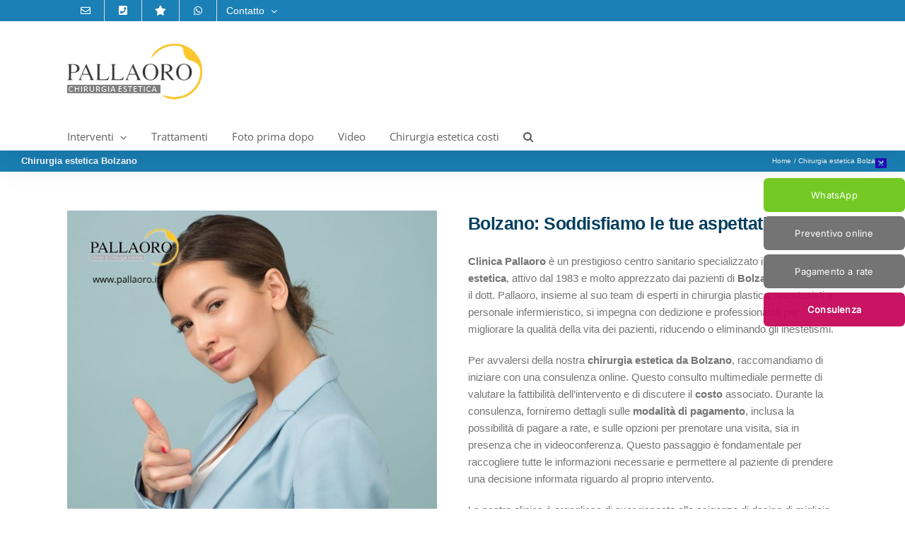

--- FILE ---
content_type: text/html; charset=UTF-8
request_url: https://www.pallaoro.it/chirurgia_estetica/chirurgiaestetica/bolzano.html
body_size: 21320
content:
<!DOCTYPE html>
<html class="avada-html-layout-wide avada-html-header-position-top avada-is-100-percent-template" lang="it-IT">
<head>
	<meta http-equiv="X-UA-Compatible" content="IE=edge" />
	<meta http-equiv="Content-Type" content="text/html; charset=utf-8"/>
	<meta name="viewport" content="width=device-width, initial-scale=1" />
	<meta name='robots' content='index, follow, max-image-preview:large, max-snippet:-1, max-video-preview:-1' />
<script id="cookieyes" type="text/javascript" src="https://cdn-cookieyes.com/client_data/3ba6634407822fee22cebd46/script.js"></script><!-- Google tag (gtag.js) consent mode dataLayer added by Site Kit -->
<script type="text/javascript" id="google_gtagjs-js-consent-mode-data-layer">
/* <![CDATA[ */
window.dataLayer = window.dataLayer || [];function gtag(){dataLayer.push(arguments);}
gtag('consent', 'default', {"ad_personalization":"denied","ad_storage":"denied","ad_user_data":"denied","analytics_storage":"denied","functionality_storage":"denied","security_storage":"denied","personalization_storage":"denied","region":["AT","BE","BG","CH","CY","CZ","DE","DK","EE","ES","FI","FR","GB","GR","HR","HU","IE","IS","IT","LI","LT","LU","LV","MT","NL","NO","PL","PT","RO","SE","SI","SK"],"wait_for_update":500});
window._googlesitekitConsentCategoryMap = {"statistics":["analytics_storage"],"marketing":["ad_storage","ad_user_data","ad_personalization"],"functional":["functionality_storage","security_storage"],"preferences":["personalization_storage"]};
window._googlesitekitConsents = {"ad_personalization":"denied","ad_storage":"denied","ad_user_data":"denied","analytics_storage":"denied","functionality_storage":"denied","security_storage":"denied","personalization_storage":"denied","region":["AT","BE","BG","CH","CY","CZ","DE","DK","EE","ES","FI","FR","GB","GR","HR","HU","IE","IS","IT","LI","LT","LU","LV","MT","NL","NO","PL","PT","RO","SE","SI","SK"],"wait_for_update":500};
/* ]]> */
</script>
<!-- End Google tag (gtag.js) consent mode dataLayer added by Site Kit -->

	<!-- This site is optimized with the Yoast SEO Premium plugin v26.7 (Yoast SEO v26.7) - https://yoast.com/wordpress/plugins/seo/ -->
	<title>Chirurgia estetica Bolzano: Indicazioni, costi, foto | Clinica Pallaoro</title>
	<meta name="description" content="Pagina utile ai pazienti da Bolzano che hanno scelto l&#039;esperienza e sicurezza della Clinica Pallaoro per l&#039;intervento di chirurgia estetica desiderato." />
	<link rel="canonical" href="https://www.pallaoro.it/chirurgia_estetica/chirurgiaestetica/bolzano.html" />
	<meta property="og:locale" content="it_IT" />
	<meta property="og:type" content="article" />
	<meta property="og:title" content="Chirurgia estetica Bolzano" />
	<meta property="og:description" content="Pagina utile ai pazienti da Bolzano che hanno scelto l&#039;esperienza e sicurezza della Clinica Pallaoro per l&#039;intervento di chirurgia estetica desiderato." />
	<meta property="og:url" content="https://www.pallaoro.it/chirurgia_estetica/chirurgiaestetica/bolzano.html" />
	<meta property="og:site_name" content="Clinica Pallaoro" />
	<meta property="article:publisher" content="https://it-it.facebook.com/clinica.pallaoro/" />
	<meta property="article:modified_time" content="2024-05-10T09:36:23+00:00" />
	<meta property="og:image" content="https://www.pallaoro.it/blog/wp-content/uploads/chirurgia-estetica-bolzano.jpg" />
	<meta property="og:image:width" content="600" />
	<meta property="og:image:height" content="600" />
	<meta property="og:image:type" content="image/jpeg" />
	<script type="application/ld+json" class="yoast-schema-graph">{"@context":"https://schema.org","@graph":[{"@type":"WebPage","@id":"https://www.pallaoro.it/chirurgia_estetica/chirurgiaestetica/bolzano.html","url":"https://www.pallaoro.it/chirurgia_estetica/chirurgiaestetica/bolzano.html","name":"Chirurgia estetica Bolzano: Indicazioni, costi, foto | Clinica Pallaoro","isPartOf":{"@id":"https://www.pallaoro.it/#website"},"primaryImageOfPage":{"@id":"https://www.pallaoro.it/chirurgia_estetica/chirurgiaestetica/bolzano.html#primaryimage"},"image":{"@id":"https://www.pallaoro.it/chirurgia_estetica/chirurgiaestetica/bolzano.html#primaryimage"},"thumbnailUrl":"https://www.pallaoro.it/blog/wp-content/uploads/chirurgia-estetica-bolzano.jpg","datePublished":"2024-04-30T11:37:15+00:00","dateModified":"2024-05-10T09:36:23+00:00","description":"Pagina utile ai pazienti da Bolzano che hanno scelto l'esperienza e sicurezza della Clinica Pallaoro per l'intervento di chirurgia estetica desiderato.","breadcrumb":{"@id":"https://www.pallaoro.it/chirurgia_estetica/chirurgiaestetica/bolzano.html#breadcrumb"},"inLanguage":"it-IT","potentialAction":[{"@type":"ReadAction","target":["https://www.pallaoro.it/chirurgia_estetica/chirurgiaestetica/bolzano.html"]}]},{"@type":"ImageObject","inLanguage":"it-IT","@id":"https://www.pallaoro.it/chirurgia_estetica/chirurgiaestetica/bolzano.html#primaryimage","url":"https://www.pallaoro.it/blog/wp-content/uploads/chirurgia-estetica-bolzano.jpg","contentUrl":"https://www.pallaoro.it/blog/wp-content/uploads/chirurgia-estetica-bolzano.jpg","width":600,"height":600},{"@type":"BreadcrumbList","@id":"https://www.pallaoro.it/chirurgia_estetica/chirurgiaestetica/bolzano.html#breadcrumb","itemListElement":[{"@type":"ListItem","position":1,"name":"Home","item":"https://www.pallaoro.it/"},{"@type":"ListItem","position":2,"name":"Chirurgia estetica Bolzano"}]},{"@type":"WebSite","@id":"https://www.pallaoro.it/#website","url":"https://www.pallaoro.it/","name":"Clinica Pallaoro","description":"Chirurgia Estetica","publisher":{"@id":"https://www.pallaoro.it/#organization"},"potentialAction":[{"@type":"SearchAction","target":{"@type":"EntryPoint","urlTemplate":"https://www.pallaoro.it/?s={search_term_string}"},"query-input":{"@type":"PropertyValueSpecification","valueRequired":true,"valueName":"search_term_string"}}],"inLanguage":"it-IT"},{"@type":"Organization","@id":"https://www.pallaoro.it/#organization","name":"Clinica Pallaoro","url":"https://www.pallaoro.it/","logo":{"@type":"ImageObject","inLanguage":"it-IT","@id":"https://www.pallaoro.it/#/schema/logo/image/","url":"https://www.pallaoro.it/blog/wp-content/uploads/logo-2021-A.png","contentUrl":"https://www.pallaoro.it/blog/wp-content/uploads/logo-2021-A.png","width":267,"height":80,"caption":"Clinica Pallaoro"},"image":{"@id":"https://www.pallaoro.it/#/schema/logo/image/"},"sameAs":["https://it-it.facebook.com/clinica.pallaoro/","https://www.instagram.com/clinica_pallaoro"],"numberOfEmployees":{"@type":"QuantitativeValue","minValue":"11","maxValue":"50"}}]}</script>
	<!-- / Yoast SEO Premium plugin. -->


<link rel='dns-prefetch' href='//www.googletagmanager.com' />
<link rel="alternate" type="application/rss+xml" title="Clinica Pallaoro &raquo; Feed" href="https://www.pallaoro.it/feed" />
<link rel="alternate" type="application/rss+xml" title="Clinica Pallaoro &raquo; Feed dei commenti" href="https://www.pallaoro.it/comments/feed" />
								<link rel="icon" href="https://www.pallaoro.it/blog/wp-content/uploads/clinica-pallaoro-ico.jpg" type="image/jpeg" />
		
					<!-- Apple Touch Icon -->
						<link rel="apple-touch-icon" sizes="180x180" href="https://www.pallaoro.it/blog/wp-content/uploads/clinica-pallaoro-ico.jpg" type="image/jpeg">
		
					<!-- Android Icon -->
						<link rel="icon" sizes="192x192" href="https://www.pallaoro.it/blog/wp-content/uploads/clinica-pallaoro-ico.jpg" type="image/jpeg">
		
					<!-- MS Edge Icon -->
						<meta name="msapplication-TileImage" content="https://www.pallaoro.it/blog/wp-content/uploads/clinica-pallaoro-ico.jpg" type="image/jpeg">
				<link rel="alternate" title="oEmbed (JSON)" type="application/json+oembed" href="https://www.pallaoro.it/wp-json/oembed/1.0/embed?url=https%3A%2F%2Fwww.pallaoro.it%2Fchirurgia_estetica%2Fchirurgiaestetica%2Fbolzano.html" />
<link rel="alternate" title="oEmbed (XML)" type="text/xml+oembed" href="https://www.pallaoro.it/wp-json/oembed/1.0/embed?url=https%3A%2F%2Fwww.pallaoro.it%2Fchirurgia_estetica%2Fchirurgiaestetica%2Fbolzano.html&#038;format=xml" />
<style id='wp-img-auto-sizes-contain-inline-css' type='text/css'>
img:is([sizes=auto i],[sizes^="auto," i]){contain-intrinsic-size:3000px 1500px}
/*# sourceURL=wp-img-auto-sizes-contain-inline-css */
</style>
<link rel='stylesheet' id='arpw-style-css' href='https://www.pallaoro.it/blog/wp-content/plugins/advanced-random-posts-widget/assets/css/arpw-frontend.css?ver=6.9' type='text/css' media='all' />
<link rel='stylesheet' id='fusion-dynamic-css-css' href='https://www.pallaoro.it/blog/wp-content/uploads/fusion-styles/c457029d2ae14c8e0420be0683b8ac7b.min.css?ver=3.14.2' type='text/css' media='all' />
<script type="text/javascript" id="cookie-law-info-wca-js-before">
/* <![CDATA[ */
const _ckyGsk = true;
//# sourceURL=cookie-law-info-wca-js-before
/* ]]> */
</script>
<script type="text/javascript" src="https://www.pallaoro.it/blog/wp-content/plugins/cookie-law-info/lite/frontend/js/wca.min.js?ver=3.3.9.1" id="cookie-law-info-wca-js"></script>
<script type="text/javascript" src="https://www.pallaoro.it/blog/wp-includes/js/jquery/jquery.min.js?ver=3.7.1" id="jquery-core-js"></script>

<!-- Snippet del tag Google (gtag.js) aggiunto da Site Kit -->
<!-- Snippet Google Analytics aggiunto da Site Kit -->
<!-- Snippet di Google Ads aggiunto da Site Kit -->
<script type="text/javascript" src="https://www.googletagmanager.com/gtag/js?id=G-SHE3S2BXK3" id="google_gtagjs-js" async></script>
<script type="text/javascript" id="google_gtagjs-js-after">
/* <![CDATA[ */
window.dataLayer = window.dataLayer || [];function gtag(){dataLayer.push(arguments);}
gtag("set","linker",{"domains":["www.pallaoro.it"]});
gtag("js", new Date());
gtag("set", "developer_id.dZTNiMT", true);
gtag("config", "G-SHE3S2BXK3");
gtag("config", "AW-3324616950");
//# sourceURL=google_gtagjs-js-after
/* ]]> */
</script>
<link rel="https://api.w.org/" href="https://www.pallaoro.it/wp-json/" /><link rel="alternate" title="JSON" type="application/json" href="https://www.pallaoro.it/wp-json/wp/v2/pages/4659" /><link rel="EditURI" type="application/rsd+xml" title="RSD" href="https://www.pallaoro.it/blog/xmlrpc.php?rsd" />
<meta name="generator" content="WordPress 6.9" />
<link rel='shortlink' href='https://www.pallaoro.it/?p=4659' />
<meta name="generator" content="Site Kit by Google 1.170.0" /><meta name="ti-site-data" content="[base64]" /><style type="text/css" id="css-fb-visibility">@media screen and (max-width: 640px){.fusion-no-small-visibility{display:none !important;}body .sm-text-align-center{text-align:center !important;}body .sm-text-align-left{text-align:left !important;}body .sm-text-align-right{text-align:right !important;}body .sm-text-align-justify{text-align:justify !important;}body .sm-flex-align-center{justify-content:center !important;}body .sm-flex-align-flex-start{justify-content:flex-start !important;}body .sm-flex-align-flex-end{justify-content:flex-end !important;}body .sm-mx-auto{margin-left:auto !important;margin-right:auto !important;}body .sm-ml-auto{margin-left:auto !important;}body .sm-mr-auto{margin-right:auto !important;}body .fusion-absolute-position-small{position:absolute;width:100%;}.awb-sticky.awb-sticky-small{ position: sticky; top: var(--awb-sticky-offset,0); }}@media screen and (min-width: 641px) and (max-width: 1024px){.fusion-no-medium-visibility{display:none !important;}body .md-text-align-center{text-align:center !important;}body .md-text-align-left{text-align:left !important;}body .md-text-align-right{text-align:right !important;}body .md-text-align-justify{text-align:justify !important;}body .md-flex-align-center{justify-content:center !important;}body .md-flex-align-flex-start{justify-content:flex-start !important;}body .md-flex-align-flex-end{justify-content:flex-end !important;}body .md-mx-auto{margin-left:auto !important;margin-right:auto !important;}body .md-ml-auto{margin-left:auto !important;}body .md-mr-auto{margin-right:auto !important;}body .fusion-absolute-position-medium{position:absolute;width:100%;}.awb-sticky.awb-sticky-medium{ position: sticky; top: var(--awb-sticky-offset,0); }}@media screen and (min-width: 1025px){.fusion-no-large-visibility{display:none !important;}body .lg-text-align-center{text-align:center !important;}body .lg-text-align-left{text-align:left !important;}body .lg-text-align-right{text-align:right !important;}body .lg-text-align-justify{text-align:justify !important;}body .lg-flex-align-center{justify-content:center !important;}body .lg-flex-align-flex-start{justify-content:flex-start !important;}body .lg-flex-align-flex-end{justify-content:flex-end !important;}body .lg-mx-auto{margin-left:auto !important;margin-right:auto !important;}body .lg-ml-auto{margin-left:auto !important;}body .lg-mr-auto{margin-right:auto !important;}body .fusion-absolute-position-large{position:absolute;width:100%;}.awb-sticky.awb-sticky-large{ position: sticky; top: var(--awb-sticky-offset,0); }}</style><style type="text/css" id="custom-background-css">
body.custom-background { background-color: #fcfcfc; }
</style>
	
<!-- Snippet Google Tag Manager aggiunto da Site Kit -->
<script type="text/javascript">
/* <![CDATA[ */

			( function( w, d, s, l, i ) {
				w[l] = w[l] || [];
				w[l].push( {'gtm.start': new Date().getTime(), event: 'gtm.js'} );
				var f = d.getElementsByTagName( s )[0],
					j = d.createElement( s ), dl = l != 'dataLayer' ? '&l=' + l : '';
				j.async = true;
				j.src = 'https://www.googletagmanager.com/gtm.js?id=' + i + dl;
				f.parentNode.insertBefore( j, f );
			} )( window, document, 'script', 'dataLayer', 'GTM-KPVS477' );
			
/* ]]> */
</script>

<!-- Termina lo snippet Google Tag Manager aggiunto da Site Kit -->
		<script type="text/javascript">
			var doc = document.documentElement;
			doc.setAttribute( 'data-useragent', navigator.userAgent );
		</script>
		<!-- Global site tag (gtag.js) - Google Analytics -->
<script async src="https://www.googletagmanager.com/gtag/js?id=UA-266698-13"></script>
<script>
  window.dataLayer = window.dataLayer || [];
  function gtag(){dataLayer.push(arguments);}
  gtag('js', new Date());

  gtag('config', 'UA-266698-13');
  gtag('config', 'AW-1072363449');
  
</script>
<script>
document.addEventListener( 'wpcf7mailsent', function( event ) {
    	gtag('event', 'Submit Form', {'event_category': 'Contact'});
}, false );
</script>

<meta name="facebook-domain-verification" content="ajhh7pg0hlb1j3qcsy0nbujlz66iot" />


<style> body { user-select: none; } </style>
	<style id='global-styles-inline-css' type='text/css'>
:root{--wp--preset--aspect-ratio--square: 1;--wp--preset--aspect-ratio--4-3: 4/3;--wp--preset--aspect-ratio--3-4: 3/4;--wp--preset--aspect-ratio--3-2: 3/2;--wp--preset--aspect-ratio--2-3: 2/3;--wp--preset--aspect-ratio--16-9: 16/9;--wp--preset--aspect-ratio--9-16: 9/16;--wp--preset--color--black: #000000;--wp--preset--color--cyan-bluish-gray: #abb8c3;--wp--preset--color--white: #ffffff;--wp--preset--color--pale-pink: #f78da7;--wp--preset--color--vivid-red: #cf2e2e;--wp--preset--color--luminous-vivid-orange: #ff6900;--wp--preset--color--luminous-vivid-amber: #fcb900;--wp--preset--color--light-green-cyan: #7bdcb5;--wp--preset--color--vivid-green-cyan: #00d084;--wp--preset--color--pale-cyan-blue: #8ed1fc;--wp--preset--color--vivid-cyan-blue: #0693e3;--wp--preset--color--vivid-purple: #9b51e0;--wp--preset--color--awb-color-1: #ffffff;--wp--preset--color--awb-color-2: #f6f6f6;--wp--preset--color--awb-color-3: #ebeaea;--wp--preset--color--awb-color-4: #e0dede;--wp--preset--color--awb-color-5: #747474;--wp--preset--color--awb-color-6: #1a80b6;--wp--preset--color--awb-color-7: #333333;--wp--preset--color--awb-color-8: #003e5e;--wp--preset--color--awb-color-custom-10: #105378;--wp--preset--color--awb-color-custom-11: #bfbfbf;--wp--preset--color--awb-color-custom-12: rgba(235,234,234,0.8);--wp--preset--color--awb-color-custom-13: #f9f9f9;--wp--preset--color--awb-color-custom-14: #000000;--wp--preset--color--awb-color-custom-15: #363839;--wp--preset--color--awb-color-custom-16: #8c8989;--wp--preset--color--awb-color-custom-17: #e8e8e8;--wp--preset--color--awb-color-custom-18: #90c9e8;--wp--preset--color--awb-color-custom-1: rgba(196,3,87,0.93);--wp--preset--color--awb-color-custom-2: #24dd00;--wp--preset--gradient--vivid-cyan-blue-to-vivid-purple: linear-gradient(135deg,rgb(6,147,227) 0%,rgb(155,81,224) 100%);--wp--preset--gradient--light-green-cyan-to-vivid-green-cyan: linear-gradient(135deg,rgb(122,220,180) 0%,rgb(0,208,130) 100%);--wp--preset--gradient--luminous-vivid-amber-to-luminous-vivid-orange: linear-gradient(135deg,rgb(252,185,0) 0%,rgb(255,105,0) 100%);--wp--preset--gradient--luminous-vivid-orange-to-vivid-red: linear-gradient(135deg,rgb(255,105,0) 0%,rgb(207,46,46) 100%);--wp--preset--gradient--very-light-gray-to-cyan-bluish-gray: linear-gradient(135deg,rgb(238,238,238) 0%,rgb(169,184,195) 100%);--wp--preset--gradient--cool-to-warm-spectrum: linear-gradient(135deg,rgb(74,234,220) 0%,rgb(151,120,209) 20%,rgb(207,42,186) 40%,rgb(238,44,130) 60%,rgb(251,105,98) 80%,rgb(254,248,76) 100%);--wp--preset--gradient--blush-light-purple: linear-gradient(135deg,rgb(255,206,236) 0%,rgb(152,150,240) 100%);--wp--preset--gradient--blush-bordeaux: linear-gradient(135deg,rgb(254,205,165) 0%,rgb(254,45,45) 50%,rgb(107,0,62) 100%);--wp--preset--gradient--luminous-dusk: linear-gradient(135deg,rgb(255,203,112) 0%,rgb(199,81,192) 50%,rgb(65,88,208) 100%);--wp--preset--gradient--pale-ocean: linear-gradient(135deg,rgb(255,245,203) 0%,rgb(182,227,212) 50%,rgb(51,167,181) 100%);--wp--preset--gradient--electric-grass: linear-gradient(135deg,rgb(202,248,128) 0%,rgb(113,206,126) 100%);--wp--preset--gradient--midnight: linear-gradient(135deg,rgb(2,3,129) 0%,rgb(40,116,252) 100%);--wp--preset--font-size--small: 11.25px;--wp--preset--font-size--medium: 20px;--wp--preset--font-size--large: 22.5px;--wp--preset--font-size--x-large: 42px;--wp--preset--font-size--normal: 15px;--wp--preset--font-size--xlarge: 30px;--wp--preset--font-size--huge: 45px;--wp--preset--spacing--20: 0.44rem;--wp--preset--spacing--30: 0.67rem;--wp--preset--spacing--40: 1rem;--wp--preset--spacing--50: 1.5rem;--wp--preset--spacing--60: 2.25rem;--wp--preset--spacing--70: 3.38rem;--wp--preset--spacing--80: 5.06rem;--wp--preset--shadow--natural: 6px 6px 9px rgba(0, 0, 0, 0.2);--wp--preset--shadow--deep: 12px 12px 50px rgba(0, 0, 0, 0.4);--wp--preset--shadow--sharp: 6px 6px 0px rgba(0, 0, 0, 0.2);--wp--preset--shadow--outlined: 6px 6px 0px -3px rgb(255, 255, 255), 6px 6px rgb(0, 0, 0);--wp--preset--shadow--crisp: 6px 6px 0px rgb(0, 0, 0);}:where(.is-layout-flex){gap: 0.5em;}:where(.is-layout-grid){gap: 0.5em;}body .is-layout-flex{display: flex;}.is-layout-flex{flex-wrap: wrap;align-items: center;}.is-layout-flex > :is(*, div){margin: 0;}body .is-layout-grid{display: grid;}.is-layout-grid > :is(*, div){margin: 0;}:where(.wp-block-columns.is-layout-flex){gap: 2em;}:where(.wp-block-columns.is-layout-grid){gap: 2em;}:where(.wp-block-post-template.is-layout-flex){gap: 1.25em;}:where(.wp-block-post-template.is-layout-grid){gap: 1.25em;}.has-black-color{color: var(--wp--preset--color--black) !important;}.has-cyan-bluish-gray-color{color: var(--wp--preset--color--cyan-bluish-gray) !important;}.has-white-color{color: var(--wp--preset--color--white) !important;}.has-pale-pink-color{color: var(--wp--preset--color--pale-pink) !important;}.has-vivid-red-color{color: var(--wp--preset--color--vivid-red) !important;}.has-luminous-vivid-orange-color{color: var(--wp--preset--color--luminous-vivid-orange) !important;}.has-luminous-vivid-amber-color{color: var(--wp--preset--color--luminous-vivid-amber) !important;}.has-light-green-cyan-color{color: var(--wp--preset--color--light-green-cyan) !important;}.has-vivid-green-cyan-color{color: var(--wp--preset--color--vivid-green-cyan) !important;}.has-pale-cyan-blue-color{color: var(--wp--preset--color--pale-cyan-blue) !important;}.has-vivid-cyan-blue-color{color: var(--wp--preset--color--vivid-cyan-blue) !important;}.has-vivid-purple-color{color: var(--wp--preset--color--vivid-purple) !important;}.has-black-background-color{background-color: var(--wp--preset--color--black) !important;}.has-cyan-bluish-gray-background-color{background-color: var(--wp--preset--color--cyan-bluish-gray) !important;}.has-white-background-color{background-color: var(--wp--preset--color--white) !important;}.has-pale-pink-background-color{background-color: var(--wp--preset--color--pale-pink) !important;}.has-vivid-red-background-color{background-color: var(--wp--preset--color--vivid-red) !important;}.has-luminous-vivid-orange-background-color{background-color: var(--wp--preset--color--luminous-vivid-orange) !important;}.has-luminous-vivid-amber-background-color{background-color: var(--wp--preset--color--luminous-vivid-amber) !important;}.has-light-green-cyan-background-color{background-color: var(--wp--preset--color--light-green-cyan) !important;}.has-vivid-green-cyan-background-color{background-color: var(--wp--preset--color--vivid-green-cyan) !important;}.has-pale-cyan-blue-background-color{background-color: var(--wp--preset--color--pale-cyan-blue) !important;}.has-vivid-cyan-blue-background-color{background-color: var(--wp--preset--color--vivid-cyan-blue) !important;}.has-vivid-purple-background-color{background-color: var(--wp--preset--color--vivid-purple) !important;}.has-black-border-color{border-color: var(--wp--preset--color--black) !important;}.has-cyan-bluish-gray-border-color{border-color: var(--wp--preset--color--cyan-bluish-gray) !important;}.has-white-border-color{border-color: var(--wp--preset--color--white) !important;}.has-pale-pink-border-color{border-color: var(--wp--preset--color--pale-pink) !important;}.has-vivid-red-border-color{border-color: var(--wp--preset--color--vivid-red) !important;}.has-luminous-vivid-orange-border-color{border-color: var(--wp--preset--color--luminous-vivid-orange) !important;}.has-luminous-vivid-amber-border-color{border-color: var(--wp--preset--color--luminous-vivid-amber) !important;}.has-light-green-cyan-border-color{border-color: var(--wp--preset--color--light-green-cyan) !important;}.has-vivid-green-cyan-border-color{border-color: var(--wp--preset--color--vivid-green-cyan) !important;}.has-pale-cyan-blue-border-color{border-color: var(--wp--preset--color--pale-cyan-blue) !important;}.has-vivid-cyan-blue-border-color{border-color: var(--wp--preset--color--vivid-cyan-blue) !important;}.has-vivid-purple-border-color{border-color: var(--wp--preset--color--vivid-purple) !important;}.has-vivid-cyan-blue-to-vivid-purple-gradient-background{background: var(--wp--preset--gradient--vivid-cyan-blue-to-vivid-purple) !important;}.has-light-green-cyan-to-vivid-green-cyan-gradient-background{background: var(--wp--preset--gradient--light-green-cyan-to-vivid-green-cyan) !important;}.has-luminous-vivid-amber-to-luminous-vivid-orange-gradient-background{background: var(--wp--preset--gradient--luminous-vivid-amber-to-luminous-vivid-orange) !important;}.has-luminous-vivid-orange-to-vivid-red-gradient-background{background: var(--wp--preset--gradient--luminous-vivid-orange-to-vivid-red) !important;}.has-very-light-gray-to-cyan-bluish-gray-gradient-background{background: var(--wp--preset--gradient--very-light-gray-to-cyan-bluish-gray) !important;}.has-cool-to-warm-spectrum-gradient-background{background: var(--wp--preset--gradient--cool-to-warm-spectrum) !important;}.has-blush-light-purple-gradient-background{background: var(--wp--preset--gradient--blush-light-purple) !important;}.has-blush-bordeaux-gradient-background{background: var(--wp--preset--gradient--blush-bordeaux) !important;}.has-luminous-dusk-gradient-background{background: var(--wp--preset--gradient--luminous-dusk) !important;}.has-pale-ocean-gradient-background{background: var(--wp--preset--gradient--pale-ocean) !important;}.has-electric-grass-gradient-background{background: var(--wp--preset--gradient--electric-grass) !important;}.has-midnight-gradient-background{background: var(--wp--preset--gradient--midnight) !important;}.has-small-font-size{font-size: var(--wp--preset--font-size--small) !important;}.has-medium-font-size{font-size: var(--wp--preset--font-size--medium) !important;}.has-large-font-size{font-size: var(--wp--preset--font-size--large) !important;}.has-x-large-font-size{font-size: var(--wp--preset--font-size--x-large) !important;}
/*# sourceURL=global-styles-inline-css */
</style>
<style id='wp-block-library-inline-css' type='text/css'>
:root{--wp-block-synced-color:#7a00df;--wp-block-synced-color--rgb:122,0,223;--wp-bound-block-color:var(--wp-block-synced-color);--wp-editor-canvas-background:#ddd;--wp-admin-theme-color:#007cba;--wp-admin-theme-color--rgb:0,124,186;--wp-admin-theme-color-darker-10:#006ba1;--wp-admin-theme-color-darker-10--rgb:0,107,160.5;--wp-admin-theme-color-darker-20:#005a87;--wp-admin-theme-color-darker-20--rgb:0,90,135;--wp-admin-border-width-focus:2px}@media (min-resolution:192dpi){:root{--wp-admin-border-width-focus:1.5px}}.wp-element-button{cursor:pointer}:root .has-very-light-gray-background-color{background-color:#eee}:root .has-very-dark-gray-background-color{background-color:#313131}:root .has-very-light-gray-color{color:#eee}:root .has-very-dark-gray-color{color:#313131}:root .has-vivid-green-cyan-to-vivid-cyan-blue-gradient-background{background:linear-gradient(135deg,#00d084,#0693e3)}:root .has-purple-crush-gradient-background{background:linear-gradient(135deg,#34e2e4,#4721fb 50%,#ab1dfe)}:root .has-hazy-dawn-gradient-background{background:linear-gradient(135deg,#faaca8,#dad0ec)}:root .has-subdued-olive-gradient-background{background:linear-gradient(135deg,#fafae1,#67a671)}:root .has-atomic-cream-gradient-background{background:linear-gradient(135deg,#fdd79a,#004a59)}:root .has-nightshade-gradient-background{background:linear-gradient(135deg,#330968,#31cdcf)}:root .has-midnight-gradient-background{background:linear-gradient(135deg,#020381,#2874fc)}:root{--wp--preset--font-size--normal:16px;--wp--preset--font-size--huge:42px}.has-regular-font-size{font-size:1em}.has-larger-font-size{font-size:2.625em}.has-normal-font-size{font-size:var(--wp--preset--font-size--normal)}.has-huge-font-size{font-size:var(--wp--preset--font-size--huge)}.has-text-align-center{text-align:center}.has-text-align-left{text-align:left}.has-text-align-right{text-align:right}.has-fit-text{white-space:nowrap!important}#end-resizable-editor-section{display:none}.aligncenter{clear:both}.items-justified-left{justify-content:flex-start}.items-justified-center{justify-content:center}.items-justified-right{justify-content:flex-end}.items-justified-space-between{justify-content:space-between}.screen-reader-text{border:0;clip-path:inset(50%);height:1px;margin:-1px;overflow:hidden;padding:0;position:absolute;width:1px;word-wrap:normal!important}.screen-reader-text:focus{background-color:#ddd;clip-path:none;color:#444;display:block;font-size:1em;height:auto;left:5px;line-height:normal;padding:15px 23px 14px;text-decoration:none;top:5px;width:auto;z-index:100000}html :where(.has-border-color){border-style:solid}html :where([style*=border-top-color]){border-top-style:solid}html :where([style*=border-right-color]){border-right-style:solid}html :where([style*=border-bottom-color]){border-bottom-style:solid}html :where([style*=border-left-color]){border-left-style:solid}html :where([style*=border-width]){border-style:solid}html :where([style*=border-top-width]){border-top-style:solid}html :where([style*=border-right-width]){border-right-style:solid}html :where([style*=border-bottom-width]){border-bottom-style:solid}html :where([style*=border-left-width]){border-left-style:solid}html :where(img[class*=wp-image-]){height:auto;max-width:100%}:where(figure){margin:0 0 1em}html :where(.is-position-sticky){--wp-admin--admin-bar--position-offset:var(--wp-admin--admin-bar--height,0px)}@media screen and (max-width:600px){html :where(.is-position-sticky){--wp-admin--admin-bar--position-offset:0px}}
/*wp_block_styles_on_demand_placeholder:696acbac041f9*/
/*# sourceURL=wp-block-library-inline-css */
</style>
<style id='wp-block-library-theme-inline-css' type='text/css'>
.wp-block-audio :where(figcaption){color:#555;font-size:13px;text-align:center}.is-dark-theme .wp-block-audio :where(figcaption){color:#ffffffa6}.wp-block-audio{margin:0 0 1em}.wp-block-code{border:1px solid #ccc;border-radius:4px;font-family:Menlo,Consolas,monaco,monospace;padding:.8em 1em}.wp-block-embed :where(figcaption){color:#555;font-size:13px;text-align:center}.is-dark-theme .wp-block-embed :where(figcaption){color:#ffffffa6}.wp-block-embed{margin:0 0 1em}.blocks-gallery-caption{color:#555;font-size:13px;text-align:center}.is-dark-theme .blocks-gallery-caption{color:#ffffffa6}:root :where(.wp-block-image figcaption){color:#555;font-size:13px;text-align:center}.is-dark-theme :root :where(.wp-block-image figcaption){color:#ffffffa6}.wp-block-image{margin:0 0 1em}.wp-block-pullquote{border-bottom:4px solid;border-top:4px solid;color:currentColor;margin-bottom:1.75em}.wp-block-pullquote :where(cite),.wp-block-pullquote :where(footer),.wp-block-pullquote__citation{color:currentColor;font-size:.8125em;font-style:normal;text-transform:uppercase}.wp-block-quote{border-left:.25em solid;margin:0 0 1.75em;padding-left:1em}.wp-block-quote cite,.wp-block-quote footer{color:currentColor;font-size:.8125em;font-style:normal;position:relative}.wp-block-quote:where(.has-text-align-right){border-left:none;border-right:.25em solid;padding-left:0;padding-right:1em}.wp-block-quote:where(.has-text-align-center){border:none;padding-left:0}.wp-block-quote.is-large,.wp-block-quote.is-style-large,.wp-block-quote:where(.is-style-plain){border:none}.wp-block-search .wp-block-search__label{font-weight:700}.wp-block-search__button{border:1px solid #ccc;padding:.375em .625em}:where(.wp-block-group.has-background){padding:1.25em 2.375em}.wp-block-separator.has-css-opacity{opacity:.4}.wp-block-separator{border:none;border-bottom:2px solid;margin-left:auto;margin-right:auto}.wp-block-separator.has-alpha-channel-opacity{opacity:1}.wp-block-separator:not(.is-style-wide):not(.is-style-dots){width:100px}.wp-block-separator.has-background:not(.is-style-dots){border-bottom:none;height:1px}.wp-block-separator.has-background:not(.is-style-wide):not(.is-style-dots){height:2px}.wp-block-table{margin:0 0 1em}.wp-block-table td,.wp-block-table th{word-break:normal}.wp-block-table :where(figcaption){color:#555;font-size:13px;text-align:center}.is-dark-theme .wp-block-table :where(figcaption){color:#ffffffa6}.wp-block-video :where(figcaption){color:#555;font-size:13px;text-align:center}.is-dark-theme .wp-block-video :where(figcaption){color:#ffffffa6}.wp-block-video{margin:0 0 1em}:root :where(.wp-block-template-part.has-background){margin-bottom:0;margin-top:0;padding:1.25em 2.375em}
/*# sourceURL=/wp-includes/css/dist/block-library/theme.min.css */
</style>
<style id='classic-theme-styles-inline-css' type='text/css'>
/*! This file is auto-generated */
.wp-block-button__link{color:#fff;background-color:#32373c;border-radius:9999px;box-shadow:none;text-decoration:none;padding:calc(.667em + 2px) calc(1.333em + 2px);font-size:1.125em}.wp-block-file__button{background:#32373c;color:#fff;text-decoration:none}
/*# sourceURL=/wp-includes/css/classic-themes.min.css */
</style>
</head>

<body class="wp-singular page-template page-template-100-width page-template-100-width-php page page-id-4659 custom-background wp-theme-Avada fusion-image-hovers fusion-pagination-sizing fusion-button_type-flat fusion-button_span-no fusion-button_gradient-linear avada-image-rollover-circle-yes avada-image-rollover-yes avada-image-rollover-direction-left fusion-has-button-gradient fusion-body ltr fusion-sticky-header no-mobile-sticky-header no-mobile-slidingbar no-desktop-totop no-mobile-totop fusion-disable-outline fusion-sub-menu-fade mobile-logo-pos-left layout-wide-mode avada-has-boxed-modal-shadow-none layout-scroll-offset-full avada-has-zero-margin-offset-top fusion-top-header menu-text-align-left mobile-menu-design-modern fusion-show-pagination-text fusion-header-layout-v4 avada-responsive avada-footer-fx-none avada-menu-highlight-style-bar fusion-search-form-clean fusion-main-menu-search-dropdown fusion-avatar-square avada-dropdown-styles avada-blog-layout-grid avada-blog-archive-layout-grid avada-header-shadow-yes avada-menu-icon-position-left avada-has-mainmenu-dropdown-divider avada-has-pagetitle-100-width avada-has-mobile-menu-search avada-has-main-nav-search-icon avada-has-100-footer avada-has-breadcrumb-mobile-hidden avada-has-titlebar-bar_and_content avada-has-pagination-padding avada-flyout-menu-direction-fade avada-ec-views-v1" data-awb-post-id="4659">
			<!-- Snippet Google Tag Manager (noscript) aggiunto da Site Kit -->
		<noscript>
			<iframe src="https://www.googletagmanager.com/ns.html?id=GTM-KPVS477" height="0" width="0" style="display:none;visibility:hidden"></iframe>
		</noscript>
		<!-- Termina lo snippet Google Tag Manager (noscript) aggiunto da Site Kit -->
			<a class="skip-link screen-reader-text" href="#content">Salta al contenuto</a>

	<div id="boxed-wrapper">
		
		<div id="wrapper" class="fusion-wrapper">
			<div id="home" style="position:relative;top:-1px;"></div>
							
										
							<div id="sliders-container" class="fusion-slider-visibility">
					</div>
				
					
			<header class="fusion-header-wrapper fusion-header-shadow">
				<div class="fusion-header-v4 fusion-logo-alignment fusion-logo-left fusion-sticky-menu- fusion-sticky-logo- fusion-mobile-logo- fusion-sticky-menu-only fusion-header-menu-align-left fusion-mobile-menu-design-modern">
					
<div class="fusion-secondary-header">
	<div class="fusion-row">
					<div class="fusion-alignleft">
				<nav class="fusion-secondary-menu" role="navigation" aria-label="Menu Secondario"><ul id="menu-main" class="menu"><li  id="menu-item-14858"  class="menu-item menu-item-type-custom menu-item-object-custom menu-item-14858"  data-item-id="14858"><a  title="info@pallaoro.it" href="mailto:info@pallaoro.it" class="fusion-icon-only-link fusion-flex-link fusion-bar-highlight"><span class="fusion-megamenu-icon"><i class="glyphicon fa-envelope far" aria-hidden="true"></i></span><span class="menu-text"><span class="menu-title">info@pallaoro.it</span></span></a></li><li  id="menu-item-14333"  class="menu-item menu-item-type-custom menu-item-object-custom menu-item-14333"  data-item-id="14333"><a  title="049662167" href="tel:049662167" class="fusion-icon-only-link fusion-flex-link fusion-bar-highlight"><span class="fusion-megamenu-icon"><i class="glyphicon  fa fa-phone-square" aria-hidden="true"></i></span><span class="menu-text"><span class="menu-title">049662167</span></span></a></li><li  id="menu-item-30197"  class="menu-item menu-item-type-post_type menu-item-object-page menu-item-30197"  data-item-id="30197"><a  title="Recensioni Clinca Pallaoro Chirurgia Estetica" href="https://www.pallaoro.it/recensioni" class="fusion-icon-only-link fusion-flex-link fusion-bar-highlight"><span class="fusion-megamenu-icon"><i class="glyphicon fa-star fas" aria-hidden="true"></i></span><span class="menu-text"><span class="menu-title">Recensioni</span></span></a></li><li  id="menu-item-25772"  class="menu-item menu-item-type-custom menu-item-object-custom menu-item-25772"  data-item-id="25772"><a  title="Contattaci con WhatsApp" href="https://www.pallaoro.it/wa" class="fusion-icon-only-link fusion-flex-link fusion-bar-highlight"><span class="fusion-megamenu-icon"><i class="glyphicon fa-whatsapp fab" aria-hidden="true"></i></span><span class="menu-text"><span class="menu-title">WhatsApp</span></span></a></li><li  id="menu-item-30931"  class="menu-item menu-item-type-custom menu-item-object-custom menu-item-has-children menu-item-30931 fusion-dropdown-menu"  data-item-id="30931"><a  href="#" class="fusion-bar-highlight"><span class="menu-text">Contatto</span> <span class="fusion-caret"><i class="fusion-dropdown-indicator" aria-hidden="true"></i></span></a><ul class="sub-menu"><li  id="menu-item-14001"  class="menu-item menu-item-type-post_type menu-item-object-page menu-item-14001 fusion-dropdown-submenu" ><a  title="Consulenza online chirurgia estetica" href="https://www.pallaoro.it/chirurgia_estetica/consulenza.htm" class="fusion-bar-highlight"><span>Consulto</span></a></li><li  id="menu-item-14000"  class="menu-item menu-item-type-post_type menu-item-object-page menu-item-14000 fusion-dropdown-submenu" ><a  title="prenota visita" href="https://www.pallaoro.it/chirurgia_estetica/visita.htm" class="fusion-bar-highlight"><span>Visita</span></a></li></ul></li></ul></nav><nav class="fusion-mobile-nav-holder fusion-mobile-menu-text-align-left" aria-label="Menu Mobile Secondario"></nav>			</div>
					</div>
</div>
<div class="fusion-header-sticky-height"></div>
<div class="fusion-sticky-header-wrapper"> <!-- start fusion sticky header wrapper -->
	<div class="fusion-header">
		<div class="fusion-row">
							<div class="fusion-logo" data-margin-top="0px" data-margin-bottom="0px" data-margin-left="0px" data-margin-right="0px">
			<a class="fusion-logo-link"  href="https://www.pallaoro.it/" >

						<!-- standard logo -->
			<img src="https://www.pallaoro.it/blog/wp-content/uploads/logo-2021-A.png" srcset="https://www.pallaoro.it/blog/wp-content/uploads/logo-2021-A.png 1x" width="267" height="80" alt="Clinica Pallaoro Logo" data-retina_logo_url="" class="fusion-standard-logo" />

			
					</a>
		
<div class="fusion-header-content-3-wrapper">
	</div>
</div>
								<div class="fusion-mobile-menu-icons">
							<a href="#" class="fusion-icon awb-icon-bars" aria-label="Attiva/Disattiva menu mobile" aria-expanded="false"></a>
		
					<a href="#" class="fusion-icon awb-icon-search" aria-label="Toggle ricerca mobile"></a>
		
		
			</div>
			
					</div>
	</div>
	<div class="fusion-secondary-main-menu">
		<div class="fusion-row">
			<nav class="fusion-main-menu" aria-label="Menu Principale"><ul id="menu-principale" class="fusion-menu"><li  id="menu-item-23359"  class="menu-item menu-item-type-custom menu-item-object-custom menu-item-has-children menu-item-23359 fusion-dropdown-menu"  data-item-id="23359"><a  href="https://www.pallaoro.it/chirurgia_estetica.html" class="fusion-bar-highlight"><span class="menu-text">Interventi</span> <span class="fusion-caret"><i class="fusion-dropdown-indicator" aria-hidden="true"></i></span></a><ul class="sub-menu"><li  id="menu-item-269"  class="menu-item menu-item-type-custom menu-item-object-custom menu-item-269 fusion-dropdown-submenu" ><a  href="https://www.pallaoro.it/chirurgia_estetica.html" class="fusion-bar-highlight"><span>Tutti gli interventi</span></a></li><li  id="menu-item-253"  class="menu-item menu-item-type-custom menu-item-object-custom menu-item-253 fusion-dropdown-submenu" ><a  title="Addominoplastica: Rassodamento addome rilassato" href="https://www.pallaoro.it/chirurgia_estetica/addominoplastica.htm" class="fusion-bar-highlight"><span>Addominoplastica</span></a></li><li  id="menu-item-255"  class="menu-item menu-item-type-custom menu-item-object-custom menu-item-255 fusion-dropdown-submenu" ><a  title="Blefaroplastica palpebre" href="https://www.pallaoro.it/blefaroplastica.html" class="fusion-bar-highlight"><span>Blefaroplastica</span></a></li><li  id="menu-item-257"  class="menu-item menu-item-type-custom menu-item-object-custom menu-item-257 fusion-dropdown-submenu" ><a  title="Correzione ginecomastia" href="https://www.pallaoro.it/ginecomastia.html" class="fusion-bar-highlight"><span>Ginecomastia</span></a></li><li  id="menu-item-259"  class="menu-item menu-item-type-custom menu-item-object-custom menu-item-259 fusion-dropdown-submenu" ><a  title="Lifting facciale: Ringiovanimento del viso" href="https://www.pallaoro.it/lifting-viso.html" class="fusion-bar-highlight"><span>Lifting viso</span></a></li><li  id="menu-item-260"  class="menu-item menu-item-type-custom menu-item-object-custom menu-item-260 fusion-dropdown-submenu" ><a  title="Liposuzione" href="https://www.pallaoro.it/liposuzione.html" class="fusion-bar-highlight"><span>Liposuzione</span></a></li><li  id="menu-item-262"  class="menu-item menu-item-type-custom menu-item-object-custom menu-item-262 fusion-dropdown-submenu" ><a  title="Mastoplastica additiva con protesi mammaria" href="https://www.pallaoro.it/mastoplastica-additiva.html" class="fusion-bar-highlight"><span>Mastoplastica additiva</span></a></li><li  id="menu-item-22027"  class="menu-item menu-item-type-post_type menu-item-object-page menu-item-22027 fusion-dropdown-submenu" ><a  title="Otoplastica orecchie a sventola" href="https://www.pallaoro.it/otoplastica.html" class="fusion-bar-highlight"><span>Otoplastica</span></a></li><li  id="menu-item-30191"  class="menu-item menu-item-type-post_type menu-item-object-page menu-item-30191 fusion-dropdown-submenu" ><a  href="https://www.pallaoro.it/rinoplastica.html" class="fusion-bar-highlight"><span>Rinoplastica</span></a></li><li  id="menu-item-268"  class="menu-item menu-item-type-custom menu-item-object-custom menu-item-268 fusion-dropdown-submenu" ><a  title="Autotrapianto capelli follicolare" href="https://www.pallaoro.it/trapianto-capelli.html" class="fusion-bar-highlight"><span>Trapianto capelli</span></a></li></ul></li><li  id="menu-item-14489"  class="menu-item menu-item-type-post_type menu-item-object-page menu-item-14489"  data-item-id="14489"><a  title="Trattamenti di medicina estetica" href="https://www.pallaoro.it/trattamenti-medicina-estetica.html" class="fusion-bar-highlight"><span class="menu-text">Trattamenti</span></a></li><li  id="menu-item-274"  class="menu-item menu-item-type-custom menu-item-object-custom menu-item-274"  data-item-id="274"><a  title="Foto prima dopo" href="https://www.pallaoro.it/foto/foto-chirurgia-estetica.htm" class="fusion-bar-highlight"><span class="menu-text">Foto prima dopo</span></a></li><li  id="menu-item-14631"  class="menu-item menu-item-type-custom menu-item-object-custom menu-item-14631"  data-item-id="14631"><a  href="https://www.pallaoro.it/video.html" class="fusion-bar-highlight"><span class="menu-text">Video</span></a></li><li  id="menu-item-275"  class="menu-item menu-item-type-custom menu-item-object-custom menu-item-275"  data-item-id="275"><a  title="Chirurgia plastica prezzi" href="https://www.pallaoro.it/chirurgia_estetica/costi.htm" class="fusion-bar-highlight"><span class="menu-text">Chirurgia estetica costi</span></a></li><li class="fusion-custom-menu-item fusion-main-menu-search"><a class="fusion-main-menu-icon fusion-bar-highlight" href="#" aria-label="Cerca" data-title="Cerca" title="Cerca" role="button" aria-expanded="false"></a><div class="fusion-custom-menu-item-contents">		<form role="search" class="searchform fusion-search-form  fusion-live-search fusion-search-form-clean" method="get" action="https://www.pallaoro.it/">
			<div class="fusion-search-form-content">

				
				<div class="fusion-search-field search-field">
					<label><span class="screen-reader-text">Cerca per:</span>
													<input type="search" class="s fusion-live-search-input" name="s" id="fusion-live-search-input-0" autocomplete="off" placeholder="Cerca..." required aria-required="true" aria-label="Cerca..."/>
											</label>
				</div>
				<div class="fusion-search-button search-button">
					<input type="submit" class="fusion-search-submit searchsubmit" aria-label="Cerca" value="&#xf002;" />
										<div class="fusion-slider-loading"></div>
									</div>

				
			</div>


							<div class="fusion-search-results-wrapper"><div class="fusion-search-results"></div></div>
			
		</form>
		</div></li></ul></nav>
<nav class="fusion-mobile-nav-holder fusion-mobile-menu-text-align-left" aria-label="Menu Mobile Principale"></nav>

			
<div class="fusion-clearfix"></div>
<div class="fusion-mobile-menu-search">
			<form role="search" class="searchform fusion-search-form  fusion-live-search fusion-search-form-clean" method="get" action="https://www.pallaoro.it/">
			<div class="fusion-search-form-content">

				
				<div class="fusion-search-field search-field">
					<label><span class="screen-reader-text">Cerca per:</span>
													<input type="search" class="s fusion-live-search-input" name="s" id="fusion-live-search-input-1" autocomplete="off" placeholder="Cerca..." required aria-required="true" aria-label="Cerca..."/>
											</label>
				</div>
				<div class="fusion-search-button search-button">
					<input type="submit" class="fusion-search-submit searchsubmit" aria-label="Cerca" value="&#xf002;" />
										<div class="fusion-slider-loading"></div>
									</div>

				
			</div>


							<div class="fusion-search-results-wrapper"><div class="fusion-search-results"></div></div>
			
		</form>
		</div>
		</div>
	</div>
</div> <!-- end fusion sticky header wrapper -->
				</div>
				<div class="fusion-clearfix"></div>
			</header>
			
							
			<section class="avada-page-titlebar-wrapper" aria-labelledby="awb-ptb-heading">
	<div class="fusion-page-title-bar fusion-page-title-bar-none fusion-page-title-bar-left">
		<div class="fusion-page-title-row">
			<div class="fusion-page-title-wrapper">
				<div class="fusion-page-title-captions">

																							<h1 id="awb-ptb-heading" class="entry-title">Chirurgia estetica Bolzano</h1>

											
					
				</div>

															<div class="fusion-page-title-secondary">
							<nav class="fusion-breadcrumbs awb-yoast-breadcrumbs" aria-label="Breadcrumb"><ol class="awb-breadcrumb-list"><li class="fusion-breadcrumb-item awb-breadcrumb-sep awb-home" ><a href="https://www.pallaoro.it" class="fusion-breadcrumb-link"><span >Home</span></a></li><li class="fusion-breadcrumb-item"  aria-current="page"><span  class="breadcrumb-leaf">Chirurgia estetica Bolzano</span></li></ol></nav>						</div>
									
			</div>
		</div>
	</div>
</section>

						<main id="main" class="clearfix width-100">
				<div class="fusion-row" style="max-width:100%;">
<section id="content" class="full-width">
					<div id="post-4659" class="post-4659 page type-page status-publish has-post-thumbnail hentry">
			<span class="entry-title rich-snippet-hidden">Chirurgia estetica Bolzano</span><span class="updated rich-snippet-hidden">2024-05-10T09:36:23+00:00</span>						<div class="post-content">
				<div class="fusion-fullwidth fullwidth-box fusion-builder-row-1 nonhundred-percent-fullwidth non-hundred-percent-height-scrolling" style="--awb-border-radius-top-left:0px;--awb-border-radius-top-right:0px;--awb-border-radius-bottom-right:0px;--awb-border-radius-bottom-left:0px;--awb-margin-bottom:60px;--awb-flex-wrap:wrap;" ><div class="fusion-builder-row fusion-row"><div class="fusion-layout-column fusion_builder_column fusion-builder-column-0 fusion_builder_column_1_2 1_2 fusion-one-half fusion-column-first" style="--awb-bg-blend:overlay;--awb-bg-size:cover;width:50%;width:calc(50% - ( ( 4% ) * 0.5 ) );margin-right: 4%;"><div class="fusion-column-wrapper fusion-flex-column-wrapper-legacy"><div class="fusion-image-element in-legacy-container" style="--awb-caption-title-font-family:var(--h2_typography-font-family);--awb-caption-title-font-weight:var(--h2_typography-font-weight);--awb-caption-title-font-style:var(--h2_typography-font-style);--awb-caption-title-size:var(--h2_typography-font-size);--awb-caption-title-transform:var(--h2_typography-text-transform);--awb-caption-title-line-height:var(--h2_typography-line-height);--awb-caption-title-letter-spacing:var(--h2_typography-letter-spacing);"><span class=" fusion-imageframe imageframe-none imageframe-1 hover-type-none"><img fetchpriority="high" decoding="async" width="600" height="600" alt="chirurgia estetica bolzano" title="chirurgia estetica bolzano" src="https://www.pallaoro.it/blog/wp-content/uploads/chirurgia-estetica-bolzano.jpg" data-orig-src="https://www.pallaoro.it/blog/wp-content/uploads/chirurgia-estetica-bolzano.jpg" class="lazyload img-responsive wp-image-34282" srcset="data:image/svg+xml,%3Csvg%20xmlns%3D%27http%3A%2F%2Fwww.w3.org%2F2000%2Fsvg%27%20width%3D%27600%27%20height%3D%27600%27%20viewBox%3D%270%200%20600%20600%27%3E%3Crect%20width%3D%27600%27%20height%3D%27600%27%20fill-opacity%3D%220%22%2F%3E%3C%2Fsvg%3E" data-srcset="https://www.pallaoro.it/blog/wp-content/uploads/chirurgia-estetica-bolzano-200x200.jpg 200w, https://www.pallaoro.it/blog/wp-content/uploads/chirurgia-estetica-bolzano-400x400.jpg 400w, https://www.pallaoro.it/blog/wp-content/uploads/chirurgia-estetica-bolzano.jpg 600w" data-sizes="auto" data-orig-sizes="(max-width: 800px) 100vw, 600px" /></span></div><div class="fusion-clearfix"></div></div></div><div class="fusion-layout-column fusion_builder_column fusion-builder-column-1 fusion_builder_column_1_2 1_2 fusion-one-half fusion-column-last" style="--awb-bg-blend:overlay;--awb-bg-size:cover;width:50%;width:calc(50% - ( ( 4% ) * 0.5 ) );"><div class="fusion-column-wrapper fusion-flex-column-wrapper-legacy"><div class="fusion-text fusion-text-1"><h2>Bolzano: Soddisfiamo le tue aspettative</h2>
<p><strong>Clinica Pallaoro</strong> è un prestigioso centro sanitario specializzato in <strong>chirurgia estetica</strong>, attivo dal 1983 e molto apprezzato dai pazienti di <strong>Bolzano</strong>. Il fondatore, il dott. Pallaoro, insieme al suo team di esperti in chirurgia plastica, anestesisti e personale infermieristico, si impegna con dedizione e professionalità per migliorare la qualità della vita dei pazienti, riducendo o eliminando gli inestetismi.</p>
<p>Per avvalersi della nostra <strong>chirurgia estetica da Bolzano</strong>, raccomandiamo di iniziare con una consulenza online. Questo consulto multimediale permette di valutare la fattibilità dell&#8217;intervento e di discutere il <strong>costo</strong> associato. Durante la consulenza, forniremo dettagli sulle <strong>modalità di pagamento</strong>, inclusa la possibilità di pagare a rate, e sulle opzioni per prenotare una visita, sia in presenza che in videoconferenza. Questo passaggio è fondamentale per raccogliere tutte le informazioni necessarie e permettere al paziente di prendere una decisione informata riguardo al proprio intervento.</p>
<p>La nostra clinica è orgogliosa di aver risposto alle esigenze di decine di migliaia di pazienti da tutta Italia, inclusi molti da <strong>Bolzano</strong>, nel corso degli anni. La richiesta per i nostri interventi è elevata non solo per l&#8217;alta qualità chirurgica e la sicurezza garantita, ma anche per i nostri prezzi competitivi e il superbo rapporto qualità-prezzo.</p>
<p>Per saperne di più sul tuo intervento di <strong>chirurgia estetica</strong> da <strong>Bolzano</strong>, ti invitiamo a richiedere una <a href="https://www.pallaoro.it/chirurgia_estetica/consulenza-immagini.html">consulenza</a>.</p>
</div><div class="fusion-clearfix"></div></div></div></div></div><div class="fusion-fullwidth fullwidth-box fusion-builder-row-2 fusion-flex-container has-pattern-background has-mask-background nonhundred-percent-fullwidth non-hundred-percent-height-scrolling" style="--awb-border-radius-top-left:0px;--awb-border-radius-top-right:0px;--awb-border-radius-bottom-right:0px;--awb-border-radius-bottom-left:0px;--awb-padding-right:498px;--awb-padding-bottom:0px;--awb-padding-left:510px;--awb-padding-right-small:0px;--awb-padding-left-small:0px;--awb-margin-bottom:60px;--awb-flex-wrap:wrap;" ><div class="fusion-builder-row fusion-row fusion-flex-align-items-flex-start fusion-flex-content-wrap" style="max-width:1133.6px;margin-left: calc(-4% / 2 );margin-right: calc(-4% / 2 );"><div class="fusion-layout-column fusion_builder_column fusion-builder-column-2 fusion_builder_column_1_1 1_1 fusion-flex-column" style="--awb-padding-right-small:0px;--awb-padding-bottom-small:0px;--awb-padding-left-small:0px;--awb-bg-size:cover;--awb-width-large:100%;--awb-margin-top-large:0px;--awb-spacing-right-large:1.92%;--awb-margin-bottom-large:20px;--awb-spacing-left-large:1.92%;--awb-width-medium:100%;--awb-order-medium:0;--awb-spacing-right-medium:1.92%;--awb-spacing-left-medium:1.92%;--awb-width-small:100%;--awb-order-small:0;--awb-spacing-right-small:0%;--awb-margin-bottom-small:0px;--awb-spacing-left-small:0px;" data-scroll-devices="small-visibility,medium-visibility,large-visibility"><div class="fusion-column-wrapper fusion-column-has-shadow fusion-flex-justify-content-flex-start fusion-content-layout-column"><div class="fusion-text fusion-text-2"><h2>Foto prima dopo</h2>
<p>Per il paziente candidato guardare le <a href="https://www.pallaoro.it/foto/foto-chirurgia-estetica.htm">foto prima e dopo</a> di pazienti operati dello stesso intervento è utile perché aiuta a formare aspettative corrette in merito al risultato atteso.</p>
</div><div class="fusion-image-carousel fusion-image-carousel-auto fusion-image-carousel-1 fusion-carousel-border awb-image-carousel-top-below-caption"><div class="awb-carousel awb-swiper awb-swiper-carousel awb-carousel--carousel awb-swiper-dots-position-bottom awb-imageframe-style awb-imageframe-style-below awb-imageframe-style-1" data-layout="carousel" data-autoplay="no" data-autoplayspeed="2500" data-autoplaypause="no" data-columns="1" data-columnsmedium="1" data-columnssmall="1" data-itemmargin="8" data-itemwidth="180" data-touchscroll="no" data-freemode="no" data-imagesize="auto" data-scrollitems="0" data-centeredslides="no" data-rotationangle="50" data-depth="100" data-speed="500" data-shadow="no" data-pagination="bullets" style="--awb-columns:1;--awb-column-spacing:8px;--awb-caption-title-size:13px;--awb-caption-title-transform:uppercase;--awb-caption-text-size:11px;--awb-caption-margin-top:10px;--awb-border-width:1px;--awb-border-color:#e9eaee;"><div class="swiper-wrapper awb-image-carousel-wrapper fusion-flex-align-items-center"><div class="swiper-slide"><div class="fusion-carousel-item-wrapper"><div class="fusion-image-wrapper hover-type-none"><a href="https://www.pallaoro.it/foto/foto-chirurgia-estetica-mastoplastica-riduttiva.htm" target="_self"><img decoding="async" width="1200" height="600" src="https://www.pallaoro.it/blog/wp-content/uploads/prima-dopo-mastopessi-115-01.jpg" class="attachment-full size-full lazyload" alt="Mastoplastica riduttiva foto prima dopo - Chirurgia estetica del seno ipertrofico" srcset="data:image/svg+xml,%3Csvg%20xmlns%3D%27http%3A%2F%2Fwww.w3.org%2F2000%2Fsvg%27%20width%3D%271200%27%20height%3D%27600%27%20viewBox%3D%270%200%201200%20600%27%3E%3Crect%20width%3D%271200%27%20height%3D%27600%27%20fill-opacity%3D%220%22%2F%3E%3C%2Fsvg%3E" data-orig-src="https://www.pallaoro.it/blog/wp-content/uploads/prima-dopo-mastopessi-115-01.jpg" data-srcset="https://www.pallaoro.it/blog/wp-content/uploads/prima-dopo-mastopessi-115-01-200x100.jpg 200w, https://www.pallaoro.it/blog/wp-content/uploads/prima-dopo-mastopessi-115-01-300x150.jpg 300w, https://www.pallaoro.it/blog/wp-content/uploads/prima-dopo-mastopessi-115-01-400x200.jpg 400w, https://www.pallaoro.it/blog/wp-content/uploads/prima-dopo-mastopessi-115-01-600x300.jpg 600w, https://www.pallaoro.it/blog/wp-content/uploads/prima-dopo-mastopessi-115-01-768x384.jpg 768w, https://www.pallaoro.it/blog/wp-content/uploads/prima-dopo-mastopessi-115-01-800x400.jpg 800w, https://www.pallaoro.it/blog/wp-content/uploads/prima-dopo-mastopessi-115-01-1030x515.jpg 1030w, https://www.pallaoro.it/blog/wp-content/uploads/prima-dopo-mastopessi-115-01.jpg 1200w" data-sizes="auto" /></a></div><div class="awb-imageframe-caption-container"><div class="awb-imageframe-caption"><div class="awb-imageframe-caption-title">Mastoplastica riduttiva prima dopo</div><p class="awb-imageframe-caption-text">Riduzione seno troppo grosso</p></div></div></div></div><div class="swiper-slide"><div class="fusion-carousel-item-wrapper"><div class="fusion-image-wrapper hover-type-none"><a href="https://www.pallaoro.it/trapianto-capelli-foto.html" target="_self"><img decoding="async" width="1200" height="600" src="https://www.pallaoro.it/blog/wp-content/uploads/foto-070-trapianto-capelli-post-oncologia-2.jpg" class="attachment-full size-full lazyload" alt="Trapianto capelli prima dopo" srcset="data:image/svg+xml,%3Csvg%20xmlns%3D%27http%3A%2F%2Fwww.w3.org%2F2000%2Fsvg%27%20width%3D%271200%27%20height%3D%27600%27%20viewBox%3D%270%200%201200%20600%27%3E%3Crect%20width%3D%271200%27%20height%3D%27600%27%20fill-opacity%3D%220%22%2F%3E%3C%2Fsvg%3E" data-orig-src="https://www.pallaoro.it/blog/wp-content/uploads/foto-070-trapianto-capelli-post-oncologia-2.jpg" data-srcset="https://www.pallaoro.it/blog/wp-content/uploads/foto-070-trapianto-capelli-post-oncologia-2-200x100.jpg 200w, https://www.pallaoro.it/blog/wp-content/uploads/foto-070-trapianto-capelli-post-oncologia-2-300x150.jpg 300w, https://www.pallaoro.it/blog/wp-content/uploads/foto-070-trapianto-capelli-post-oncologia-2-400x200.jpg 400w, https://www.pallaoro.it/blog/wp-content/uploads/foto-070-trapianto-capelli-post-oncologia-2-600x300.jpg 600w, https://www.pallaoro.it/blog/wp-content/uploads/foto-070-trapianto-capelli-post-oncologia-2-768x384.jpg 768w, https://www.pallaoro.it/blog/wp-content/uploads/foto-070-trapianto-capelli-post-oncologia-2-800x400.jpg 800w, https://www.pallaoro.it/blog/wp-content/uploads/foto-070-trapianto-capelli-post-oncologia-2-1030x515.jpg 1030w, https://www.pallaoro.it/blog/wp-content/uploads/foto-070-trapianto-capelli-post-oncologia-2.jpg 1200w" data-sizes="auto" /></a></div><div class="awb-imageframe-caption-container"><div class="awb-imageframe-caption"><div class="awb-imageframe-caption-title">Trapianto capelli post trauma prima dopo</div><p class="awb-imageframe-caption-text">Calvizie post traumatica</p></div></div></div></div><div class="swiper-slide"><div class="fusion-carousel-item-wrapper"><div class="fusion-image-wrapper hover-type-none"><a href="https://www.pallaoro.it/mastoplastica-additiva-foto.html" target="_self"><img decoding="async" width="1030" height="515" src="https://www.pallaoro.it/blog/wp-content/uploads/mastoplastica-additiva-2024-01-a.jpg" class="attachment-full size-full lazyload" alt="Mastoplastica additiva prima dopo" srcset="data:image/svg+xml,%3Csvg%20xmlns%3D%27http%3A%2F%2Fwww.w3.org%2F2000%2Fsvg%27%20width%3D%271030%27%20height%3D%27515%27%20viewBox%3D%270%200%201030%20515%27%3E%3Crect%20width%3D%271030%27%20height%3D%27515%27%20fill-opacity%3D%220%22%2F%3E%3C%2Fsvg%3E" data-orig-src="https://www.pallaoro.it/blog/wp-content/uploads/mastoplastica-additiva-2024-01-a.jpg" data-srcset="https://www.pallaoro.it/blog/wp-content/uploads/mastoplastica-additiva-2024-01-a-200x100.jpg 200w, https://www.pallaoro.it/blog/wp-content/uploads/mastoplastica-additiva-2024-01-a-300x150.jpg 300w, https://www.pallaoro.it/blog/wp-content/uploads/mastoplastica-additiva-2024-01-a-400x200.jpg 400w, https://www.pallaoro.it/blog/wp-content/uploads/mastoplastica-additiva-2024-01-a-600x300.jpg 600w, https://www.pallaoro.it/blog/wp-content/uploads/mastoplastica-additiva-2024-01-a-768x384.jpg 768w, https://www.pallaoro.it/blog/wp-content/uploads/mastoplastica-additiva-2024-01-a-800x400.jpg 800w, https://www.pallaoro.it/blog/wp-content/uploads/mastoplastica-additiva-2024-01-a.jpg 1030w" data-sizes="auto" /></a></div><div class="awb-imageframe-caption-container"><div class="awb-imageframe-caption"><div class="awb-imageframe-caption-title">Mastoplastica additiva prima dopo</div><p class="awb-imageframe-caption-text">Aumento del seno piccolo o svuotato</p></div></div></div></div><div class="swiper-slide"><div class="fusion-carousel-item-wrapper"><div class="fusion-image-wrapper hover-type-none"><a href="https://www.pallaoro.it/rinoplastica-foto.html" target="_self"><img decoding="async" width="1200" height="600" src="https://www.pallaoro.it/blog/wp-content/uploads/rinoplastica-107-03.jpg" class="attachment-full size-full lazyload" alt="Rinoplastica prima dopo - Foto chirurgia estetica del naso" srcset="data:image/svg+xml,%3Csvg%20xmlns%3D%27http%3A%2F%2Fwww.w3.org%2F2000%2Fsvg%27%20width%3D%271200%27%20height%3D%27600%27%20viewBox%3D%270%200%201200%20600%27%3E%3Crect%20width%3D%271200%27%20height%3D%27600%27%20fill-opacity%3D%220%22%2F%3E%3C%2Fsvg%3E" data-orig-src="https://www.pallaoro.it/blog/wp-content/uploads/rinoplastica-107-03.jpg" data-srcset="https://www.pallaoro.it/blog/wp-content/uploads/rinoplastica-107-03-200x100.jpg 200w, https://www.pallaoro.it/blog/wp-content/uploads/rinoplastica-107-03-300x150.jpg 300w, https://www.pallaoro.it/blog/wp-content/uploads/rinoplastica-107-03-400x200.jpg 400w, https://www.pallaoro.it/blog/wp-content/uploads/rinoplastica-107-03-600x300.jpg 600w, https://www.pallaoro.it/blog/wp-content/uploads/rinoplastica-107-03-768x384.jpg 768w, https://www.pallaoro.it/blog/wp-content/uploads/rinoplastica-107-03-800x400.jpg 800w, https://www.pallaoro.it/blog/wp-content/uploads/rinoplastica-107-03-1030x515.jpg 1030w, https://www.pallaoro.it/blog/wp-content/uploads/rinoplastica-107-03.jpg 1200w" data-sizes="auto" /></a></div><div class="awb-imageframe-caption-container"><div class="awb-imageframe-caption"><div class="awb-imageframe-caption-title">Rinoplastica prima dopo</div><p class="awb-imageframe-caption-text">Modellamento del naso</p></div></div></div></div><div class="swiper-slide"><div class="fusion-carousel-item-wrapper"><div class="fusion-image-wrapper hover-type-none"><a href="https://www.pallaoro.it/blefaroplastica-foto.html" target="_self"><img decoding="async" width="1200" height="600" src="https://www.pallaoro.it/blog/wp-content/uploads/blefaroplastica-119-1.jpg" class="attachment-full size-full lazyload" alt="Blefaroplastica prima dopo" srcset="data:image/svg+xml,%3Csvg%20xmlns%3D%27http%3A%2F%2Fwww.w3.org%2F2000%2Fsvg%27%20width%3D%271200%27%20height%3D%27600%27%20viewBox%3D%270%200%201200%20600%27%3E%3Crect%20width%3D%271200%27%20height%3D%27600%27%20fill-opacity%3D%220%22%2F%3E%3C%2Fsvg%3E" data-orig-src="https://www.pallaoro.it/blog/wp-content/uploads/blefaroplastica-119-1.jpg" data-srcset="https://www.pallaoro.it/blog/wp-content/uploads/blefaroplastica-119-1-200x100.jpg 200w, https://www.pallaoro.it/blog/wp-content/uploads/blefaroplastica-119-1-300x150.jpg 300w, https://www.pallaoro.it/blog/wp-content/uploads/blefaroplastica-119-1-400x200.jpg 400w, https://www.pallaoro.it/blog/wp-content/uploads/blefaroplastica-119-1-600x300.jpg 600w, https://www.pallaoro.it/blog/wp-content/uploads/blefaroplastica-119-1-768x384.jpg 768w, https://www.pallaoro.it/blog/wp-content/uploads/blefaroplastica-119-1-800x400.jpg 800w, https://www.pallaoro.it/blog/wp-content/uploads/blefaroplastica-119-1-1030x515.jpg 1030w, https://www.pallaoro.it/blog/wp-content/uploads/blefaroplastica-119-1.jpg 1200w" data-sizes="auto" /></a></div><div class="awb-imageframe-caption-container"><div class="awb-imageframe-caption"><div class="awb-imageframe-caption-title">Blefaroplastica prima dopo</div><p class="awb-imageframe-caption-text">Correzione palpebre cadenti e borse occhi</p></div></div></div></div><div class="swiper-slide"><div class="fusion-carousel-item-wrapper"><div class="fusion-image-wrapper hover-type-none"><a href="https://www.pallaoro.it/trapianto-capelli-foto.html" target="_self"><img decoding="async" width="1760" height="990" src="https://www.pallaoro.it/blog/wp-content/uploads/trapianto-capelli-2004-01-christian-ballerino.jpg" class="attachment-full size-full lazyload" alt="trapianto capelli foto" srcset="data:image/svg+xml,%3Csvg%20xmlns%3D%27http%3A%2F%2Fwww.w3.org%2F2000%2Fsvg%27%20width%3D%271760%27%20height%3D%27990%27%20viewBox%3D%270%200%201760%20990%27%3E%3Crect%20width%3D%271760%27%20height%3D%27990%27%20fill-opacity%3D%220%22%2F%3E%3C%2Fsvg%3E" data-orig-src="https://www.pallaoro.it/blog/wp-content/uploads/trapianto-capelli-2004-01-christian-ballerino.jpg" data-srcset="https://www.pallaoro.it/blog/wp-content/uploads/trapianto-capelli-2004-01-christian-ballerino-200x113.jpg 200w, https://www.pallaoro.it/blog/wp-content/uploads/trapianto-capelli-2004-01-christian-ballerino-300x169.jpg 300w, https://www.pallaoro.it/blog/wp-content/uploads/trapianto-capelli-2004-01-christian-ballerino-400x225.jpg 400w, https://www.pallaoro.it/blog/wp-content/uploads/trapianto-capelli-2004-01-christian-ballerino-600x338.jpg 600w, https://www.pallaoro.it/blog/wp-content/uploads/trapianto-capelli-2004-01-christian-ballerino-768x432.jpg 768w, https://www.pallaoro.it/blog/wp-content/uploads/trapianto-capelli-2004-01-christian-ballerino-800x450.jpg 800w, https://www.pallaoro.it/blog/wp-content/uploads/trapianto-capelli-2004-01-christian-ballerino-1030x579.jpg 1030w, https://www.pallaoro.it/blog/wp-content/uploads/trapianto-capelli-2004-01-christian-ballerino-1200x675.jpg 1200w, https://www.pallaoro.it/blog/wp-content/uploads/trapianto-capelli-2004-01-christian-ballerino-1536x864.jpg 1536w, https://www.pallaoro.it/blog/wp-content/uploads/trapianto-capelli-2004-01-christian-ballerino.jpg 1760w" data-sizes="auto" /></a></div><div class="awb-imageframe-caption-container"><div class="awb-imageframe-caption"><div class="awb-imageframe-caption-title">Trapianto capelli prima dopo</div><p class="awb-imageframe-caption-text">Chirurgia della calvizie e del diradamento dei capelli</p></div></div></div></div><div class="swiper-slide"><div class="fusion-carousel-item-wrapper"><div class="fusion-image-wrapper hover-type-none"><a href="https://www.pallaoro.it/laser-frazionato-prima-dopo.html" target="_self"><img decoding="async" width="1024" height="512" src="https://www.pallaoro.it/blog/wp-content/uploads/laser-frazionato-macchie-viso-rughe-e-lifting-non-chirurgico.jpg" class="attachment-full size-full lazyload" alt="laser frazionato prima dopo" srcset="data:image/svg+xml,%3Csvg%20xmlns%3D%27http%3A%2F%2Fwww.w3.org%2F2000%2Fsvg%27%20width%3D%271024%27%20height%3D%27512%27%20viewBox%3D%270%200%201024%20512%27%3E%3Crect%20width%3D%271024%27%20height%3D%27512%27%20fill-opacity%3D%220%22%2F%3E%3C%2Fsvg%3E" data-orig-src="https://www.pallaoro.it/blog/wp-content/uploads/laser-frazionato-macchie-viso-rughe-e-lifting-non-chirurgico.jpg" data-srcset="https://www.pallaoro.it/blog/wp-content/uploads/laser-frazionato-macchie-viso-rughe-e-lifting-non-chirurgico-200x100.jpg 200w, https://www.pallaoro.it/blog/wp-content/uploads/laser-frazionato-macchie-viso-rughe-e-lifting-non-chirurgico-300x150.jpg 300w, https://www.pallaoro.it/blog/wp-content/uploads/laser-frazionato-macchie-viso-rughe-e-lifting-non-chirurgico-400x200.jpg 400w, https://www.pallaoro.it/blog/wp-content/uploads/laser-frazionato-macchie-viso-rughe-e-lifting-non-chirurgico-600x300.jpg 600w, https://www.pallaoro.it/blog/wp-content/uploads/laser-frazionato-macchie-viso-rughe-e-lifting-non-chirurgico-768x384.jpg 768w, https://www.pallaoro.it/blog/wp-content/uploads/laser-frazionato-macchie-viso-rughe-e-lifting-non-chirurgico-800x400.jpg 800w, https://www.pallaoro.it/blog/wp-content/uploads/laser-frazionato-macchie-viso-rughe-e-lifting-non-chirurgico.jpg 1024w" data-sizes="auto" /></a></div><div class="awb-imageframe-caption-container"><div class="awb-imageframe-caption"><div class="awb-imageframe-caption-title">Laser frazionato</div><p class="awb-imageframe-caption-text">Fractional laser treatment</p></div></div></div></div></div><div class="awb-swiper-button awb-swiper-button-prev"><i class="awb-icon-angle-left" aria-hidden="true"></i></div><div class="awb-swiper-button awb-swiper-button-next"><i class="awb-icon-angle-right" aria-hidden="true"></i></div></div></div></div></div><div class="fusion-layout-column fusion_builder_column fusion-builder-column-3 fusion_builder_column_1_1 1_1 fusion-flex-column" style="--awb-bg-size:cover;--awb-width-large:100%;--awb-margin-top-large:0px;--awb-spacing-right-large:1.92%;--awb-margin-bottom-large:20px;--awb-spacing-left-large:1.92%;--awb-width-medium:100%;--awb-order-medium:0;--awb-spacing-right-medium:1.92%;--awb-spacing-left-medium:1.92%;--awb-width-small:100%;--awb-order-small:0;--awb-spacing-right-small:1.92%;--awb-spacing-left-small:1.92%;"><div class="fusion-column-wrapper fusion-column-has-shadow fusion-flex-justify-content-flex-start fusion-content-layout-column"><div class="fusion-image-carousel fusion-image-carousel-auto fusion-image-carousel-2 fusion-carousel-border awb-image-carousel-top-below-caption"><div class="awb-carousel awb-swiper awb-swiper-carousel awb-carousel--carousel awb-swiper-dots-position-bottom awb-imageframe-style awb-imageframe-style-below awb-imageframe-style-2" data-layout="carousel" data-autoplay="no" data-autoplayspeed="2500" data-autoplaypause="no" data-columns="3" data-columnsmedium="1" data-columnssmall="1" data-itemmargin="17" data-itemwidth="180" data-touchscroll="no" data-freemode="no" data-imagesize="auto" data-scrollitems="0" data-centeredslides="no" data-rotationangle="50" data-depth="100" data-speed="500" data-shadow="no" data-pagination="bullets" style="--awb-columns:3;--awb-column-spacing:17px;--awb-border-width:1px;--awb-border-color:#e9eaee;"><div class="swiper-wrapper awb-image-carousel-wrapper fusion-flex-align-items-center"><div class="swiper-slide"><div class="fusion-carousel-item-wrapper"><div class="fusion-image-wrapper hover-type-none"><a href="https://www.pallaoro.it/peeling-laser/peeling-laser-foto.html" target="_self"><img decoding="async" width="1200" height="600" src="https://www.pallaoro.it/blog/wp-content/uploads/laser-frazionato-viso-macchie-e-pelle-rilassata.jpg" class="attachment-full size-full lazyload" alt="Prima dopo laser frazionato foto" srcset="data:image/svg+xml,%3Csvg%20xmlns%3D%27http%3A%2F%2Fwww.w3.org%2F2000%2Fsvg%27%20width%3D%271200%27%20height%3D%27600%27%20viewBox%3D%270%200%201200%20600%27%3E%3Crect%20width%3D%271200%27%20height%3D%27600%27%20fill-opacity%3D%220%22%2F%3E%3C%2Fsvg%3E" data-orig-src="https://www.pallaoro.it/blog/wp-content/uploads/laser-frazionato-viso-macchie-e-pelle-rilassata.jpg" data-srcset="https://www.pallaoro.it/blog/wp-content/uploads/laser-frazionato-viso-macchie-e-pelle-rilassata-200x100.jpg 200w, https://www.pallaoro.it/blog/wp-content/uploads/laser-frazionato-viso-macchie-e-pelle-rilassata-400x200.jpg 400w, https://www.pallaoro.it/blog/wp-content/uploads/laser-frazionato-viso-macchie-e-pelle-rilassata-600x300.jpg 600w, https://www.pallaoro.it/blog/wp-content/uploads/laser-frazionato-viso-macchie-e-pelle-rilassata-800x400.jpg 800w, https://www.pallaoro.it/blog/wp-content/uploads/laser-frazionato-viso-macchie-e-pelle-rilassata.jpg 1200w" data-sizes="auto" /></a></div><div class="awb-imageframe-caption-container"><div class="awb-imageframe-caption"><div class="awb-imageframe-caption-title">Laser frazionato</div><p class="awb-imageframe-caption-text">Prima dopo laser frazionato</p></div></div></div></div><div class="swiper-slide"><div class="fusion-carousel-item-wrapper"><div class="fusion-image-wrapper hover-type-none"><a href="https://www.pallaoro.it/mastoplastica-additiva-foto.html" target="_self"><img decoding="async" width="1602" height="909" src="https://www.pallaoro.it/blog/wp-content/uploads/mastoplastica-additiva-valentina-01.jpg" class="attachment-full size-full lazyload" alt="Prima dopo mastoplastica additiva foto" srcset="data:image/svg+xml,%3Csvg%20xmlns%3D%27http%3A%2F%2Fwww.w3.org%2F2000%2Fsvg%27%20width%3D%271602%27%20height%3D%27909%27%20viewBox%3D%270%200%201602%20909%27%3E%3Crect%20width%3D%271602%27%20height%3D%27909%27%20fill-opacity%3D%220%22%2F%3E%3C%2Fsvg%3E" data-orig-src="https://www.pallaoro.it/blog/wp-content/uploads/mastoplastica-additiva-valentina-01.jpg" data-srcset="https://www.pallaoro.it/blog/wp-content/uploads/mastoplastica-additiva-valentina-01-200x113.jpg 200w, https://www.pallaoro.it/blog/wp-content/uploads/mastoplastica-additiva-valentina-01-400x227.jpg 400w, https://www.pallaoro.it/blog/wp-content/uploads/mastoplastica-additiva-valentina-01-600x340.jpg 600w, https://www.pallaoro.it/blog/wp-content/uploads/mastoplastica-additiva-valentina-01-800x454.jpg 800w, https://www.pallaoro.it/blog/wp-content/uploads/mastoplastica-additiva-valentina-01-1200x681.jpg 1200w, https://www.pallaoro.it/blog/wp-content/uploads/mastoplastica-additiva-valentina-01.jpg 1602w" data-sizes="auto" /></a></div><div class="awb-imageframe-caption-container"><div class="awb-imageframe-caption"><div class="awb-imageframe-caption-title">Mastoplastica additiva </div><p class="awb-imageframe-caption-text">Prima dopo mastoplastica additiva </p></div></div></div></div><div class="swiper-slide"><div class="fusion-carousel-item-wrapper"><div class="fusion-image-wrapper hover-type-none"><a href="https://www.pallaoro.it/liposuzione-foto.html" target="_self"><img decoding="async" width="1500" height="595" src="https://www.pallaoro.it/blog/wp-content/uploads/liposuzione-2209-03c.jpg" class="attachment-full size-full lazyload" alt="Prima dopo liposuzione foto" srcset="data:image/svg+xml,%3Csvg%20xmlns%3D%27http%3A%2F%2Fwww.w3.org%2F2000%2Fsvg%27%20width%3D%271500%27%20height%3D%27595%27%20viewBox%3D%270%200%201500%20595%27%3E%3Crect%20width%3D%271500%27%20height%3D%27595%27%20fill-opacity%3D%220%22%2F%3E%3C%2Fsvg%3E" data-orig-src="https://www.pallaoro.it/blog/wp-content/uploads/liposuzione-2209-03c.jpg" data-srcset="https://www.pallaoro.it/blog/wp-content/uploads/liposuzione-2209-03c-200x79.jpg 200w, https://www.pallaoro.it/blog/wp-content/uploads/liposuzione-2209-03c-400x159.jpg 400w, https://www.pallaoro.it/blog/wp-content/uploads/liposuzione-2209-03c-600x238.jpg 600w, https://www.pallaoro.it/blog/wp-content/uploads/liposuzione-2209-03c-800x317.jpg 800w, https://www.pallaoro.it/blog/wp-content/uploads/liposuzione-2209-03c-1200x476.jpg 1200w, https://www.pallaoro.it/blog/wp-content/uploads/liposuzione-2209-03c.jpg 1500w" data-sizes="auto" /></a></div><div class="awb-imageframe-caption-container"><div class="awb-imageframe-caption"><div class="awb-imageframe-caption-title">Liposuzione </div><p class="awb-imageframe-caption-text">Prima dopo liposuzione </p></div></div></div></div><div class="swiper-slide"><div class="fusion-carousel-item-wrapper"><div class="fusion-image-wrapper hover-type-none"><a href="https://www.pallaoro.it/blefaroplastica-foto.html" target="_self"><img decoding="async" width="1200" height="600" src="https://www.pallaoro.it/blog/wp-content/uploads/laser-frazionato-blefaroplastica-non-chirurgica-e-zampe-di-gallina.jpg" class="attachment-full size-full lazyload" alt="Prima dopo blefaroplastica foto" srcset="data:image/svg+xml,%3Csvg%20xmlns%3D%27http%3A%2F%2Fwww.w3.org%2F2000%2Fsvg%27%20width%3D%271200%27%20height%3D%27600%27%20viewBox%3D%270%200%201200%20600%27%3E%3Crect%20width%3D%271200%27%20height%3D%27600%27%20fill-opacity%3D%220%22%2F%3E%3C%2Fsvg%3E" data-orig-src="https://www.pallaoro.it/blog/wp-content/uploads/laser-frazionato-blefaroplastica-non-chirurgica-e-zampe-di-gallina.jpg" data-srcset="https://www.pallaoro.it/blog/wp-content/uploads/laser-frazionato-blefaroplastica-non-chirurgica-e-zampe-di-gallina-200x100.jpg 200w, https://www.pallaoro.it/blog/wp-content/uploads/laser-frazionato-blefaroplastica-non-chirurgica-e-zampe-di-gallina-400x200.jpg 400w, https://www.pallaoro.it/blog/wp-content/uploads/laser-frazionato-blefaroplastica-non-chirurgica-e-zampe-di-gallina-600x300.jpg 600w, https://www.pallaoro.it/blog/wp-content/uploads/laser-frazionato-blefaroplastica-non-chirurgica-e-zampe-di-gallina-800x400.jpg 800w, https://www.pallaoro.it/blog/wp-content/uploads/laser-frazionato-blefaroplastica-non-chirurgica-e-zampe-di-gallina.jpg 1200w" data-sizes="auto" /></a></div><div class="awb-imageframe-caption-container"><div class="awb-imageframe-caption"><div class="awb-imageframe-caption-title">Blefaroplastica </div><p class="awb-imageframe-caption-text">Prima dopo blefaroplastica </p></div></div></div></div><div class="swiper-slide"><div class="fusion-carousel-item-wrapper"><div class="fusion-image-wrapper hover-type-none"><a href="https://www.pallaoro.it/trapianto-capelli-foto.html" target="_self"><img decoding="async" width="1030" height="515" src="https://www.pallaoro.it/blog/wp-content/uploads/foto-071-trapianto-capelli-2.jpg" class="attachment-full size-full lazyload" alt="Prima dopo trapianto capelli foto" srcset="data:image/svg+xml,%3Csvg%20xmlns%3D%27http%3A%2F%2Fwww.w3.org%2F2000%2Fsvg%27%20width%3D%271030%27%20height%3D%27515%27%20viewBox%3D%270%200%201030%20515%27%3E%3Crect%20width%3D%271030%27%20height%3D%27515%27%20fill-opacity%3D%220%22%2F%3E%3C%2Fsvg%3E" data-orig-src="https://www.pallaoro.it/blog/wp-content/uploads/foto-071-trapianto-capelli-2.jpg" data-srcset="https://www.pallaoro.it/blog/wp-content/uploads/foto-071-trapianto-capelli-2-200x100.jpg 200w, https://www.pallaoro.it/blog/wp-content/uploads/foto-071-trapianto-capelli-2-400x200.jpg 400w, https://www.pallaoro.it/blog/wp-content/uploads/foto-071-trapianto-capelli-2-600x300.jpg 600w, https://www.pallaoro.it/blog/wp-content/uploads/foto-071-trapianto-capelli-2-800x400.jpg 800w, https://www.pallaoro.it/blog/wp-content/uploads/foto-071-trapianto-capelli-2.jpg 1030w" data-sizes="auto" /></a></div><div class="awb-imageframe-caption-container"><div class="awb-imageframe-caption"><div class="awb-imageframe-caption-title">Trapianto capelli</div><p class="awb-imageframe-caption-text">Prima dopo trapianto capelli </p></div></div></div></div></div><div class="awb-swiper-button awb-swiper-button-prev"><i class="awb-icon-angle-left" aria-hidden="true"></i></div><div class="awb-swiper-button awb-swiper-button-next"><i class="awb-icon-angle-right" aria-hidden="true"></i></div></div></div><div ><a class="fusion-button button-flat button-medium button-custom fusion-button-default button-1 fusion-button-span-yes " style="--button_accent_color:#105378;--button_accent_hover_color:#105378;--button_border_hover_color:#105378;--button_border_width-top:1px;--button_border_width-right:1px;--button_border_width-bottom:1px;--button_border_width-left:1px;--button_gradient_top_color:#ffffff;--button_gradient_bottom_color:#ffffff;--button_gradient_top_color_hover:#e0f0ff;--button_gradient_bottom_color_hover:#e0f0ff;--button_margin-bottom:5px;" target="_self" title="Guarda i prima &amp; dopo della chirurgia estetica" aria-label="Guarda i prima &amp; dopo della chirurgia estetica" href="https://www.pallaoro.it/foto/foto-chirurgia-estetica.htm"><span class="fusion-button-text awb-button__text awb-button__text--default">Foto prima dopo</span></a></div><div ><a class="fusion-button button-flat button-medium button-custom fusion-button-default button-2 fusion-button-span-yes " style="--button_accent_color:#105378;--button_accent_hover_color:#105378;--button_border_hover_color:#105378;--button_border_width-top:1px;--button_border_width-right:1px;--button_border_width-bottom:1px;--button_border_width-left:1px;--button_gradient_top_color:#ffffff;--button_gradient_bottom_color:#ffffff;--button_gradient_top_color_hover:#e0f0ff;--button_gradient_bottom_color_hover:#e0f0ff;--button_margin-bottom:5px;" target="_self" title="Guarda le video testimonianze della chirurgia estetica" aria-label="Guarda le video testimonianze della chirurgia estetica" href="https://www.pallaoro.it/video.html"><span class="fusion-button-text awb-button__text awb-button__text--default">Video prima dopo</span></a></div></div></div>
</div></div>
<div id="perche" class="fusion-container-anchor"><div class="fusion-fullwidth fullwidth-box fusion-builder-row-3 nonhundred-percent-fullwidth non-hundred-percent-height-scrolling" style="--awb-border-radius-top-left:0px;--awb-border-radius-top-right:0px;--awb-border-radius-bottom-right:0px;--awb-border-radius-bottom-left:0px;--awb-margin-bottom:60px;--awb-flex-wrap:wrap;" ><div class="fusion-builder-row fusion-row"><div class="fusion-layout-column fusion_builder_column fusion-builder-column-4 fusion_builder_column_1_1 1_1 fusion-one-full fusion-column-first fusion-column-last" style="--awb-bg-blend:overlay;--awb-bg-size:cover;"><div class="fusion-column-wrapper fusion-flex-column-wrapper-legacy"><div class="fusion-text fusion-text-3"><h2>Quali sono gli interventi più richiesti dai pazienti provenienti da Bolzano?</h2>
<p>I pazienti provenienti da Verona mostrano un crescente interesse verso una varietà di interventi estetici, ricercando soluzioni personalizzate per soddisfare le proprie esigenze di bellezza e benessere. Tra i trattamenti più richiesti, spicca la <a href="https://www.pallaoro.it/liposuzione.html">liposuzione</a>, un intervento mirato alla rimodellamento del corpo mediante l&#8217;eliminazione di depositi di grasso localizzati, per ottenere una silhouette più armoniosa e definita. Segue l&#8217;<a href="https://www.pallaoro.it/chirurgia_estetica/addominoplastica.htm">addominoplastica</a>, particolarmente apprezzata da chi desidera ridare tono e compattezza alla zona addominale, magari dopo significative variazioni di peso o gravidanze. Il <a href="https://www.pallaoro.it/trapianto-capelli.html">trapianto di capelli</a> rappresenta un&#8217;altra soluzione molto richiesta, ideale per chi cerca una risposta efficace alla perdita di capelli, con risultati naturali e duraturi. Il <a href="https://www.pallaoro.it/lifting-viso.html">lifting del viso</a>, invece, attrae coloro che vogliono contrastare i segni del tempo, migliorando l&#8217;aspetto di rughe e linee di espressione per un volto più giovane e riposato. Infine, la <a href="https://www.pallaoro.it/mastoplastica-additiva.html">mastoplastica additiva</a> è l&#8217;intervento preferito da chi desidera aumentare il volume del seno, per un aspetto più proporzionato e armonico del corpo. Questa panoramica sugli interventi più richiesti evidenzia la varietà di opzioni disponibili presso la nostra clinica, tutte realizzate con la massima attenzione alla sicurezza e ai desideri dei nostri pazienti.</p>
<p>Tra i pazienti provenienti da Bolzano, la Clinica Pallaoro registra una crescente richiesta per diverse procedure estetiche, ognuna delle quali mira a rispondere a specifiche esigenze di miglioramento personale. Un elenco, presentato in ordine casuale, include:</p>
<ol>
<li><a href="https://www.pallaoro.it/liposuzione.html"><strong>Liposuzione</strong></a>: Questa procedura è particolarmente apprezzata per la sua efficacia nel rimodellare e definire il contorno del corpo, rimuovendo gli accumuli di grasso che diete e attività fisica non riescono a eliminare.</li>
<li><a href="https://www.pallaoro.it/mastoplastica-additiva.html"><strong>Mastoplastica Additiva</strong></a>: Il desiderio di armonizzare le proporzioni del corpo e migliorare l&#8217;autostima porta molte pazienti a scegliere l&#8217;aumento del seno attraverso questa tecnica, che utilizza impianti per raggiungere il volume desiderato.</li>
<li><a href="https://www.pallaoro.it/blefaroplastica.html"><strong>Blefaroplastica</strong></a>: Rivolgendosi a chi cerca un aspetto più riposato e giovanile, la blefaroplastica corregge le palpebre cadenti e riduce le borse sotto gli occhi, risolvendo sia questioni estetiche sia eventuali problemi di visibilità.</li>
<li><a href="https://www.pallaoro.it/otoplastica.html"><strong>Otoplastica</strong></a>: Perfetta per chi vuole correggere difetti delle orecchie come l&#8217;eccessiva prominenza, l&#8217;otoplastica offre soluzioni personalizzate che portano a un miglioramento dell&#8217;immagine di sé e della fiducia.</li>
<li><a href="https://www.pallaoro.it/laser-frazionato-ringiovanimento.html"><strong>Laser Frazionato</strong></a>: Questa tecnologia avanzata trova applicazione nel trattamento di cicatrici, rughe e macchie cutanee, promuovendo il ringiovanimento della pelle attraverso un processo minimamente invasivo che stimola la produzione di nuovo collagene.</li>
</ol>
<p>Queste procedure rappresentano solo una parte delle soluzioni offerte dalla Clinica Pallaoro per venire incontro alle diverse esigenze dei pazienti, garantendo risultati all&#8217;avanguardia grazie all&#8217;impiego di tecnologie di ultima generazione e alla professionalità del nostro team medico.</p>
</div><div class="fusion-clearfix"></div></div></div></div></div></div><div id="costi" class="fusion-container-anchor"><div class="fusion-fullwidth fullwidth-box fusion-builder-row-4 nonhundred-percent-fullwidth non-hundred-percent-height-scrolling" style="--awb-border-radius-top-left:0px;--awb-border-radius-top-right:0px;--awb-border-radius-bottom-right:0px;--awb-border-radius-bottom-left:0px;--awb-margin-bottom:60px;--awb-flex-wrap:wrap;" ><div class="fusion-builder-row fusion-row"><div class="fusion-layout-column fusion_builder_column fusion-builder-column-5 fusion_builder_column_1_1 1_1 fusion-one-full fusion-column-first fusion-column-last fusion-column-no-min-height" style="--awb-bg-blend:overlay;--awb-bg-size:cover;--awb-margin-bottom:0px;"><div class="fusion-column-wrapper fusion-flex-column-wrapper-legacy"><div class="fusion-text fusion-text-4"><h2>Chirurgia Estetica a Bolzano: Scopri i prezzi della qualità</h2>
<p>La Clinica Pallaoro, situata a Padova, è la destinazione prediletta dai pazienti di Bolzano per i loro interventi di chirurgia estetica, grazie al suo eccezionale equilibrio tra alta qualità chirurgica e prezzi competitivi. Offriamo un elenco orientativo dei costi degli interventi, che comprende fasce di prezzo minime, medie e massime, per fornire una chiara indicazione delle nostre tariffe. Per ottenere un preventivo su misura che rispecchi le tue esigenze specifiche, invitiamo a prenotare un appuntamento per una visita o richiedere una consulenza.</p>
<p>La nostra lista di prezzi include tutti i dettagli delle spese relative ai servizi offerti dalla Clinica Pallaoro, ad eccezione dei costi di viaggio da e verso Bolzano.</p>
</div><div class="fusion-clearfix"></div></div></div><div class="fusion-layout-column fusion_builder_column fusion-builder-column-6 fusion_builder_column_1_1 1_1 fusion-one-full fusion-column-first fusion-column-last fusion-column-no-min-height" style="--awb-bg-size:cover;"><div class="fusion-column-wrapper fusion-column-has-shadow fusion-flex-column-wrapper-legacy">
<div class="table-1">
<table width="100%">
<thead>
<tr>
<th align="left"><strong>Intervento</strong></th>
<th align="left"><strong>Prezzo minimo</strong></th>
<th align="left"><strong>Prezzo massimo</strong></th>
<th align="left"><strong>Prezzo medio</strong></th>
</tr>
</thead>
<tbody>
<tr>
<td align="left"><a href="https://www.pallaoro.it/blefaroplastica.html">Blefaroplastica</a></td>
<td align="left">3000€</td>
<td align="left">4000€</td>
<td align="left">3000€</td>
</tr>
<tr>
<td align="left"><a href="https://www.pallaoro.it/liposuzione/liposuzione-viso.html">Liposuzione viso</a></td>
<td align="left">1500€</td>
<td align="left">3500€</td>
<td align="left">2000€</td>
</tr>
<tr>
<td align="left"><a href="https://www.pallaoro.it/lifting-viso.html">Lifting totale</a></td>
<td align="left">5000€</td>
<td align="left">7500€</td>
<td align="left">6000€</td>
</tr>
<tr>
<td align="left"><a href="https://www.pallaoro.it/otoplastica.html">Otoplastica</a></td>
<td align="left">2500€</td>
<td align="left">3500€</td>
<td align="left">3000€</td>
</tr>
<tr>
<td align="left"><a href="https://www.pallaoro.it/rinoplastica.html">Rinoplastica</a></td>
<td align="left">5000€</td>
<td align="left">6500€</td>
<td align="left">5000€</td>
</tr>
<tr>
<td align="left"><a href="https://www.pallaoro.it/trapianto-capelli.html">Trapianto capelli</a></td>
<td align="left">3000€</td>
<td align="left">7000€</td>
<td align="left">4000€</td>
</tr>
<tr>
<td align="left"><a href="https://www.pallaoro.it/mastoplastica-additiva.html">Mastoplastica additiva</a></td>
<td align="left">5500€</td>
<td align="left">7000€</td>
<td align="left">6000€</td>
</tr>
<tr>
<td align="left"><a href="https://www.pallaoro.it/liposuzione.html">Liposuzione</a></td>
<td align="left">3000€</td>
<td align="left">6000€</td>
<td align="left">5000€</td>
</tr>
<tr>
<td align="left"><a href="https://www.pallaoro.it/chirurgia_estetica/addominoplastica.htm">Addominoplastica</a></td>
<td align="left">5500€</td>
<td align="left">7500€</td>
<td align="left">6000€</td>
</tr>
<tr>
<td align="left"><a href="https://www.pallaoro.it/laser-frazionato-ringiovanimento.html">Laser frazionato</a></td>
<td align="left">500€</td>
<td align="left">2000€</td>
<td align="left">1500€</td>
</tr>
</tbody>
</table>
</div>
<div class="fusion-sep-clear"></div><div class="fusion-separator fusion-full-width-sep" style="margin-left: auto;margin-right: auto;margin-bottom:60px;width:100%;"></div><div class="fusion-sep-clear"></div><div class="fusion-text fusion-text-5"><p>Questa tabella pubblica i costi relativi ad alcuni interventi frequentemente richiesti. Tutti i <a href="https://www.pallaoro.it/chirurgia_estetica/costi.htm">costi della chirurgia estetica</a> sono invece pubblicati nella pagina specifica e sono suddivisi per aree del corpo.</p>
</div><div class="fusion-clearfix"></div></div></div>
</div></div></div><div class="fusion-fullwidth fullwidth-box fusion-builder-row-5 nonhundred-percent-fullwidth non-hundred-percent-height-scrolling" style="--awb-border-radius-top-left:0px;--awb-border-radius-top-right:0px;--awb-border-radius-bottom-right:0px;--awb-border-radius-bottom-left:0px;--awb-margin-bottom:60px;--awb-flex-wrap:wrap;" ><div class="fusion-builder-row fusion-row"><div class="fusion-layout-column fusion_builder_column fusion-builder-column-7 fusion_builder_column_1_1 1_1 fusion-one-full fusion-column-first fusion-column-last fusion-column-no-min-height" style="--awb-bg-blend:overlay;--awb-bg-size:cover;--awb-margin-bottom:0px;"><div class="fusion-column-wrapper fusion-flex-column-wrapper-legacy"><div class="fusion-text fusion-text-6"><h2>Come arrivare alla Clinica Pallaoro da Bolzano</h2>
<p>Per raggiungere la Clinica Pallaoro a Padova partendo da Bolzano, ci sono diverse opzioni che potete considerare, inclusi il viaggio in auto, il treno, o l&#8217;autobus. Ecco una guida generale che potreste trovare utile per pianificare il vostro viaggio:</p>
<h3>In Auto</h3>
<ul>
<li><strong>Distanza</strong>: Circa 200 km.</li>
<li><strong>Durata del viaggio</strong>: Circa 2 ore e 30 minuti, a seconda del traffico.</li>
<li><strong>Percorso consigliato</strong>: Potete prendere l&#8217;autostrada A22 in direzione sud verso Verona, poi cambiare sull&#8217;A4 in direzione Venezia e uscire a Padova Ovest o Padova Est, a seconda della posizione esatta della clinica a Padova.</li>
</ul>
<h3>In Treno</h3>
<ul>
<li><strong>Durata del viaggio</strong>: Circa 2 ore e 30 minuti, a seconda del treno scelto.</li>
<li><strong>Dettagli</strong>: Trenitalia offre servizi diretti e con cambi da Bolzano a Padova. Si consiglia di consultare il sito di Trenitalia o l&#8217;app per trovare gli orari dei treni e acquistare i biglietti.</li>
</ul>
</div><div class="fusion-clearfix"></div></div></div></div></div>
							</div>
												</div>
	</section>
						
					</div>  <!-- fusion-row -->
				</main>  <!-- #main -->
				
				
								
					
		<div class="fusion-footer">
				
	
	<footer id="footer" class="fusion-footer-copyright-area">
		<div class="fusion-row">
			<div class="fusion-copyright-content">

				<div class="fusion-copyright-notice">
		<div>
		© Pallaoro 2000 - 2025 - <a title="Clinica Pallaoro - Chirurgia Estetica" href="https://www.pallaoro.it">www.pallaoro.it</a> - Dott. Mario Luigi Pallaoro Webmaster	</div>
</div>

			</div> <!-- fusion-fusion-copyright-content -->
		</div> <!-- fusion-row -->
	</footer> <!-- #footer -->
		</div> <!-- fusion-footer -->

		
																</div> <!-- wrapper -->
		</div> <!-- #boxed-wrapper -->
				<a class="fusion-one-page-text-link fusion-page-load-link" tabindex="-1" href="#" aria-hidden="true">Page load link</a>

		<div class="avada-footer-scripts">
			<div id="awb-oc-39305" class="awb-off-canvas-wrap type-popup overlay-disabled overlay-disable-close disable-close-on-esc" style="--awb-horizontal-position:flex-end;--awb-horizontal-position-medium:flex-end;--awb-horizontal-position-small:flex-end;--awb-vertical-position:center;--awb-vertical-position-medium:center;--awb-vertical-position-small:flex-end;--awb-width:200px;--awb-width-small:110px;--awb-box-shadow:;--awb-background-color:hsla(var(--awb-color1-h),var(--awb-color1-s),var(--awb-color1-l),calc(var(--awb-color1-a) - 100%));--awb-content-layout:column;--awb-align-content:flex-start;--awb-valign-content:flex-start;--awb-content-wrap:wrap;--awb-close-button-margin-top:-30px;--awb-close-button-color:#2703b5;--awb-close-icon-size:16px;" data-id="39305"><div class="awb-off-canvas" tabindex="-1"><button class="off-canvas-close fa-window-close fas close-position-right" aria-label="Chiudi"></button><div class="awb-off-canvas-inner content-layout-column" style=""><div class="off-canvas-content"><div class="fusion-fullwidth fullwidth-box fusion-builder-row-6 fusion-flex-container has-pattern-background has-mask-background nonhundred-percent-fullwidth non-hundred-percent-height-scrolling fusion-no-medium-visibility fusion-no-large-visibility" style="--awb-border-radius-top-left:0px;--awb-border-radius-top-right:0px;--awb-border-radius-bottom-right:0px;--awb-border-radius-bottom-left:0px;--awb-padding-right:0px;--awb-padding-left:0px;--awb-background-color:hsla(var(--awb-color1-h),var(--awb-color1-s),var(--awb-color1-l),calc(var(--awb-color1-a) - 100%));--awb-flex-wrap:wrap;" ><div class="fusion-builder-row fusion-row fusion-flex-align-items-flex-start fusion-flex-content-wrap" style="max-width:1133.6px;margin-left: calc(-4% / 2 );margin-right: calc(-4% / 2 );"><div class="fusion-layout-column fusion_builder_column fusion-builder-column-8 fusion_builder_column_1_1 1_1 fusion-flex-column fusion-column-inner-bg-wrapper" style="--awb-overflow:hidden;--awb-inner-bg-color:#74c924;--awb-inner-bg-color-hover:hsla(var(--awb-color5-h),var(--awb-color5-s),calc(var(--awb-color5-l) - 10%),var(--awb-color5-a));--awb-inner-bg-size:cover;--awb-border-radius:6px 6px 6px 6px;--awb-inner-bg-border-radius:6px 6px 6px 6px;--awb-inner-bg-overflow:hidden;--awb-width-large:100%;--awb-margin-top-large:0px;--awb-spacing-right-large:1.92%;--awb-margin-bottom-large:6px;--awb-spacing-left-large:1.92%;--awb-width-medium:100%;--awb-order-medium:0;--awb-spacing-right-medium:1.92%;--awb-spacing-left-medium:1.92%;--awb-width-small:100%;--awb-order-small:0;--awb-spacing-right-small:1.92%;--awb-spacing-left-small:1.92%;" data-scroll-devices="small-visibility,medium-visibility,large-visibility"><span class="fusion-column-inner-bg hover-type-none"><a class="fusion-column-anchor" href="https://www.pallaoro.it/wa"><span class="fusion-column-inner-bg-image"></span></a></span><div class="fusion-column-wrapper fusion-column-has-shadow fusion-flex-justify-content-flex-start fusion-content-layout-column"><div class="fusion-text fusion-text-7 fusion-text-no-margin" style="--awb-content-alignment:center;--awb-font-size:10px;--awb-line-height:var(--awb-typography5-line-height);--awb-letter-spacing:var(--awb-typography5-letter-spacing);--awb-text-transform:var(--awb-typography5-text-transform);--awb-text-color:var(--awb-color1);--awb-margin-top:5px;--awb-margin-bottom:5px;--awb-text-font-family:var(--awb-typography5-font-family);--awb-text-font-weight:var(--awb-typography5-font-weight);--awb-text-font-style:var(--awb-typography5-font-style);"><p>WhatsApp</p>
</div></div></div><div class="fusion-layout-column fusion_builder_column fusion-builder-column-9 fusion_builder_column_1_1 1_1 fusion-flex-column fusion-column-inner-bg-wrapper" style="--awb-overflow:hidden;--awb-inner-bg-color:var(--awb-color5);--awb-inner-bg-color-hover:hsla(var(--awb-color5-h),var(--awb-color5-s),calc(var(--awb-color5-l) - 10%),var(--awb-color5-a));--awb-inner-bg-size:cover;--awb-border-radius:6px 6px 6px 6px;--awb-inner-bg-border-radius:6px 6px 6px 6px;--awb-inner-bg-overflow:hidden;--awb-width-large:100%;--awb-margin-top-large:0px;--awb-spacing-right-large:1.92%;--awb-margin-bottom-large:6px;--awb-spacing-left-large:1.92%;--awb-width-medium:100%;--awb-order-medium:0;--awb-spacing-right-medium:1.92%;--awb-spacing-left-medium:1.92%;--awb-width-small:100%;--awb-order-small:0;--awb-spacing-right-small:1.92%;--awb-spacing-left-small:1.92%;" data-scroll-devices="small-visibility,medium-visibility,large-visibility"><span class="fusion-column-inner-bg hover-type-none"><a class="fusion-column-anchor" href="https://www.pallaoro.it/preventivo.html"><span class="fusion-column-inner-bg-image"></span></a></span><div class="fusion-column-wrapper fusion-column-has-shadow fusion-flex-justify-content-flex-start fusion-content-layout-column"><div class="fusion-text fusion-text-8 fusion-text-no-margin" style="--awb-content-alignment:center;--awb-font-size:10px;--awb-line-height:var(--awb-typography5-line-height);--awb-letter-spacing:var(--awb-typography5-letter-spacing);--awb-text-transform:var(--awb-typography5-text-transform);--awb-text-color:var(--awb-color1);--awb-margin-top:5px;--awb-margin-bottom:5px;--awb-text-font-family:var(--awb-typography5-font-family);--awb-text-font-weight:var(--awb-typography5-font-weight);--awb-text-font-style:var(--awb-typography5-font-style);"><p>Preventivo online</p>
</div></div></div><div class="fusion-layout-column fusion_builder_column fusion-builder-column-10 fusion_builder_column_1_1 1_1 fusion-flex-column fusion-column-inner-bg-wrapper" style="--awb-overflow:hidden;--awb-inner-bg-color:var(--awb-color5);--awb-inner-bg-color-hover:hsla(var(--awb-color5-h),var(--awb-color5-s),calc(var(--awb-color5-l) - 10%),var(--awb-color5-a));--awb-inner-bg-size:cover;--awb-border-radius:6px 6px 6px 6px;--awb-inner-bg-border-radius:6px 6px 6px 6px;--awb-inner-bg-overflow:hidden;--awb-width-large:100%;--awb-margin-top-large:0px;--awb-spacing-right-large:1.92%;--awb-margin-bottom-large:6px;--awb-spacing-left-large:1.92%;--awb-width-medium:100%;--awb-order-medium:0;--awb-spacing-right-medium:1.92%;--awb-spacing-left-medium:1.92%;--awb-width-small:100%;--awb-order-small:0;--awb-spacing-right-small:1.92%;--awb-spacing-left-small:1.92%;" data-scroll-devices="small-visibility,medium-visibility,large-visibility"><span class="fusion-column-inner-bg hover-type-none"><a class="fusion-column-anchor" href="https://www.pallaoro.it/chirurgia_estetica/chirurgia-estetica-seno-a-rate.html"><span class="fusion-column-inner-bg-image"></span></a></span><div class="fusion-column-wrapper fusion-column-has-shadow fusion-flex-justify-content-flex-start fusion-content-layout-column"><div class="fusion-text fusion-text-9 fusion-text-no-margin" style="--awb-content-alignment:center;--awb-font-size:10px;--awb-line-height:var(--awb-typography5-line-height);--awb-letter-spacing:var(--awb-typography5-letter-spacing);--awb-text-transform:var(--awb-typography5-text-transform);--awb-text-color:var(--awb-color1);--awb-margin-top:5px;--awb-margin-bottom:5px;--awb-text-font-family:var(--awb-typography5-font-family);--awb-text-font-weight:var(--awb-typography5-font-weight);--awb-text-font-style:var(--awb-typography5-font-style);"><p>Pagamento a rate</p>
</div></div></div><div class="fusion-layout-column fusion_builder_column fusion-builder-column-11 fusion_builder_column_1_1 1_1 fusion-flex-column fusion-no-small-visibility fusion-column-inner-bg-wrapper" style="--awb-overflow:hidden;--awb-inner-bg-color:var(--awb-custom_color_1);--awb-inner-bg-color-hover:hsla(var(--awb-color5-h),var(--awb-color5-s),calc(var(--awb-color5-l) - 10%),var(--awb-color5-a));--awb-inner-bg-size:cover;--awb-border-radius:6px 6px 6px 6px;--awb-inner-bg-border-radius:6px 6px 6px 6px;--awb-inner-bg-overflow:hidden;--awb-width-large:100%;--awb-margin-top-large:0px;--awb-spacing-right-large:1.92%;--awb-margin-bottom-large:6px;--awb-spacing-left-large:1.92%;--awb-width-medium:100%;--awb-order-medium:0;--awb-spacing-right-medium:1.92%;--awb-spacing-left-medium:1.92%;--awb-width-small:100%;--awb-order-small:0;--awb-spacing-right-small:1.92%;--awb-spacing-left-small:1.92%;" data-scroll-devices="small-visibility,medium-visibility,large-visibility"><span class="fusion-column-inner-bg hover-type-none"><a class="fusion-column-anchor" href="https://www.pallaoro.it/smart-pallaoro-surgery"><span class="fusion-column-inner-bg-image"></span></a></span><div class="fusion-column-wrapper fusion-column-has-shadow fusion-flex-justify-content-flex-start fusion-content-layout-column"><div class="fusion-text fusion-text-10" style="--awb-content-alignment:center;--awb-font-size:10px;--awb-line-height:var(--awb-typography5-line-height);--awb-letter-spacing:var(--awb-typography5-letter-spacing);--awb-text-transform:var(--awb-typography5-text-transform);--awb-text-color:var(--awb-color1);--awb-text-font-family:var(--awb-typography5-font-family);--awb-text-font-weight:var(--awb-typography5-font-weight);--awb-text-font-style:var(--awb-typography5-font-style);"><p>Risparmiare costi</p>
</div></div></div><div class="fusion-layout-column fusion_builder_column fusion-builder-column-12 fusion_builder_column_1_1 1_1 fusion-flex-column fusion-column-inner-bg-wrapper" style="--awb-overflow:hidden;--awb-inner-bg-color:var(--awb-custom_color_1);--awb-inner-bg-color-hover:hsla(var(--awb-color5-h),var(--awb-color5-s),calc(var(--awb-color5-l) - 10%),var(--awb-color5-a));--awb-inner-bg-size:cover;--awb-border-radius:6px 6px 6px 6px;--awb-inner-bg-border-radius:6px 6px 6px 6px;--awb-inner-bg-overflow:hidden;--awb-width-large:100%;--awb-margin-top-large:0px;--awb-spacing-right-large:1.92%;--awb-margin-bottom-large:6px;--awb-spacing-left-large:1.92%;--awb-width-medium:100%;--awb-order-medium:0;--awb-spacing-right-medium:1.92%;--awb-spacing-left-medium:1.92%;--awb-width-small:100%;--awb-order-small:0;--awb-spacing-right-small:1.92%;--awb-spacing-left-small:1.92%;" data-scroll-devices="small-visibility,medium-visibility,large-visibility"><span class="fusion-column-inner-bg hover-type-none"><a class="fusion-column-anchor" href="https://www.pallaoro.it/chirurgia_estetica/consulenza.htm"><span class="fusion-column-inner-bg-image"></span></a></span><div class="fusion-column-wrapper fusion-column-has-shadow fusion-flex-justify-content-flex-start fusion-content-layout-column"><div class="fusion-text fusion-text-11 fusion-animated fusion-text-no-margin" style="--awb-content-alignment:center;--awb-font-size:10px;--awb-line-height:var(--awb-typography5-line-height);--awb-letter-spacing:var(--awb-typography5-letter-spacing);--awb-text-transform:var(--awb-typography5-text-transform);--awb-text-color:var(--awb-color1);--awb-margin-top:5px;--awb-margin-bottom:5px;--awb-text-font-family:var(--awb-typography5-font-family);--awb-text-font-weight:var(--awb-typography5-font-weight);--awb-text-font-style:var(--awb-typography5-font-style);" data-animationType="bounceInLeft" data-animationDuration="0.3" data-animationOffset="top-into-view"><p><strong>Consulenza</strong></p>
</div></div></div><div class="fusion-layout-column fusion_builder_column fusion-builder-column-13 fusion_builder_column_1_1 1_1 fusion-flex-column" style="--awb-bg-size:cover;--awb-width-large:100%;--awb-margin-top-large:0px;--awb-spacing-right-large:1.92%;--awb-margin-bottom-large:20px;--awb-spacing-left-large:1.92%;--awb-width-medium:100%;--awb-order-medium:0;--awb-spacing-right-medium:1.92%;--awb-spacing-left-medium:1.92%;--awb-width-small:100%;--awb-order-small:0;--awb-spacing-right-small:1.92%;--awb-spacing-left-small:1.92%;"><div class="fusion-column-wrapper fusion-column-has-shadow fusion-flex-justify-content-flex-start fusion-content-layout-column"><div class="fusion-separator fusion-full-width-sep" style="align-self: center;margin-left: auto;margin-right: auto;margin-bottom:60px;width:100%;"></div></div></div></div></div><div class="fusion-fullwidth fullwidth-box fusion-builder-row-7 fusion-flex-container has-pattern-background has-mask-background nonhundred-percent-fullwidth non-hundred-percent-height-scrolling fusion-no-small-visibility" style="--awb-border-radius-top-left:0px;--awb-border-radius-top-right:0px;--awb-border-radius-bottom-right:0px;--awb-border-radius-bottom-left:0px;--awb-padding-right:0px;--awb-padding-left:0px;--awb-background-color:hsla(var(--awb-color1-h),var(--awb-color1-s),var(--awb-color1-l),calc(var(--awb-color1-a) - 100%));--awb-flex-wrap:wrap;" ><div class="fusion-builder-row fusion-row fusion-flex-align-items-flex-start fusion-flex-content-wrap" style="max-width:1133.6px;margin-left: calc(-4% / 2 );margin-right: calc(-4% / 2 );"><div class="fusion-layout-column fusion_builder_column fusion-builder-column-14 fusion_builder_column_1_1 1_1 fusion-flex-column fusion-column-inner-bg-wrapper" style="--awb-overflow:hidden;--awb-inner-bg-color:#74c924;--awb-inner-bg-color-hover:hsla(var(--awb-color5-h),var(--awb-color5-s),calc(var(--awb-color5-l) - 10%),var(--awb-color5-a));--awb-inner-bg-size:cover;--awb-border-radius:6px 6px 6px 6px;--awb-inner-bg-border-radius:6px 6px 6px 6px;--awb-inner-bg-overflow:hidden;--awb-width-large:100%;--awb-margin-top-large:0px;--awb-spacing-right-large:1.92%;--awb-margin-bottom-large:6px;--awb-spacing-left-large:1.92%;--awb-width-medium:100%;--awb-order-medium:0;--awb-spacing-right-medium:1.92%;--awb-spacing-left-medium:1.92%;--awb-width-small:100%;--awb-order-small:0;--awb-spacing-right-small:1.92%;--awb-spacing-left-small:1.92%;" data-scroll-devices="small-visibility,medium-visibility,large-visibility"><span class="fusion-column-inner-bg hover-type-none"><a class="fusion-column-anchor" href="https://www.pallaoro.it/wa"><span class="fusion-column-inner-bg-image"></span></a></span><div class="fusion-column-wrapper fusion-column-has-shadow fusion-flex-justify-content-flex-start fusion-content-layout-column"><div class="fusion-text fusion-text-12" style="--awb-content-alignment:center;--awb-font-size:13px;--awb-line-height:var(--awb-typography5-line-height);--awb-letter-spacing:var(--awb-typography5-letter-spacing);--awb-text-transform:var(--awb-typography5-text-transform);--awb-text-color:var(--awb-color1);--awb-text-font-family:var(--awb-typography5-font-family);--awb-text-font-weight:var(--awb-typography5-font-weight);--awb-text-font-style:var(--awb-typography5-font-style);"><p>WhatsApp</p>
</div></div></div><div class="fusion-layout-column fusion_builder_column fusion-builder-column-15 fusion_builder_column_1_1 1_1 fusion-flex-column fusion-column-inner-bg-wrapper" style="--awb-overflow:hidden;--awb-inner-bg-color:var(--awb-color5);--awb-inner-bg-color-hover:hsla(var(--awb-color5-h),var(--awb-color5-s),calc(var(--awb-color5-l) - 10%),var(--awb-color5-a));--awb-inner-bg-size:cover;--awb-border-radius:6px 6px 6px 6px;--awb-inner-bg-border-radius:6px 6px 6px 6px;--awb-inner-bg-overflow:hidden;--awb-width-large:100%;--awb-margin-top-large:0px;--awb-spacing-right-large:1.92%;--awb-margin-bottom-large:6px;--awb-spacing-left-large:1.92%;--awb-width-medium:100%;--awb-order-medium:0;--awb-spacing-right-medium:1.92%;--awb-spacing-left-medium:1.92%;--awb-width-small:100%;--awb-order-small:0;--awb-spacing-right-small:1.92%;--awb-spacing-left-small:1.92%;" data-scroll-devices="small-visibility,medium-visibility,large-visibility"><span class="fusion-column-inner-bg hover-type-none"><a class="fusion-column-anchor" href="https://www.pallaoro.it/preventivo.html"><span class="fusion-column-inner-bg-image"></span></a></span><div class="fusion-column-wrapper fusion-column-has-shadow fusion-flex-justify-content-flex-start fusion-content-layout-column"><div class="fusion-text fusion-text-13" style="--awb-content-alignment:center;--awb-font-size:13px;--awb-line-height:var(--awb-typography5-line-height);--awb-letter-spacing:var(--awb-typography5-letter-spacing);--awb-text-transform:var(--awb-typography5-text-transform);--awb-text-color:var(--awb-color1);--awb-text-font-family:var(--awb-typography5-font-family);--awb-text-font-weight:var(--awb-typography5-font-weight);--awb-text-font-style:var(--awb-typography5-font-style);"><p>Preventivo online</p>
</div></div></div><div class="fusion-layout-column fusion_builder_column fusion-builder-column-16 fusion_builder_column_1_1 1_1 fusion-flex-column fusion-column-inner-bg-wrapper" style="--awb-overflow:hidden;--awb-inner-bg-color:var(--awb-color5);--awb-inner-bg-color-hover:hsla(var(--awb-color5-h),var(--awb-color5-s),calc(var(--awb-color5-l) - 10%),var(--awb-color5-a));--awb-inner-bg-size:cover;--awb-border-radius:6px 6px 6px 6px;--awb-inner-bg-border-radius:6px 6px 6px 6px;--awb-inner-bg-overflow:hidden;--awb-width-large:100%;--awb-margin-top-large:0px;--awb-spacing-right-large:1.92%;--awb-margin-bottom-large:6px;--awb-spacing-left-large:1.92%;--awb-width-medium:100%;--awb-order-medium:0;--awb-spacing-right-medium:1.92%;--awb-spacing-left-medium:1.92%;--awb-width-small:100%;--awb-order-small:0;--awb-spacing-right-small:1.92%;--awb-spacing-left-small:1.92%;" data-scroll-devices="small-visibility,medium-visibility,large-visibility"><span class="fusion-column-inner-bg hover-type-none"><a class="fusion-column-anchor" href="https://www.pallaoro.it/chirurgia_estetica/chirurgia-estetica-seno-a-rate.html"><span class="fusion-column-inner-bg-image"></span></a></span><div class="fusion-column-wrapper fusion-column-has-shadow fusion-flex-justify-content-flex-start fusion-content-layout-column"><div class="fusion-text fusion-text-14" style="--awb-content-alignment:center;--awb-font-size:13px;--awb-line-height:var(--awb-typography5-line-height);--awb-letter-spacing:var(--awb-typography5-letter-spacing);--awb-text-transform:var(--awb-typography5-text-transform);--awb-text-color:var(--awb-color1);--awb-text-font-family:var(--awb-typography5-font-family);--awb-text-font-weight:var(--awb-typography5-font-weight);--awb-text-font-style:var(--awb-typography5-font-style);"><p>Pagamento a rate</p>
</div></div></div><div class="fusion-layout-column fusion_builder_column fusion-builder-column-17 fusion_builder_column_1_1 1_1 fusion-flex-column fusion-no-medium-visibility fusion-no-large-visibility fusion-column-inner-bg-wrapper" style="--awb-overflow:hidden;--awb-inner-bg-color:var(--awb-color5);--awb-inner-bg-color-hover:hsla(var(--awb-color5-h),var(--awb-color5-s),calc(var(--awb-color5-l) - 10%),var(--awb-color5-a));--awb-inner-bg-size:cover;--awb-border-radius:6px 6px 6px 6px;--awb-inner-bg-border-radius:6px 6px 6px 6px;--awb-inner-bg-overflow:hidden;--awb-width-large:100%;--awb-margin-top-large:0px;--awb-spacing-right-large:1.92%;--awb-margin-bottom-large:6px;--awb-spacing-left-large:1.92%;--awb-width-medium:100%;--awb-order-medium:0;--awb-spacing-right-medium:1.92%;--awb-spacing-left-medium:1.92%;--awb-width-small:100%;--awb-order-small:0;--awb-spacing-right-small:1.92%;--awb-spacing-left-small:1.92%;" data-scroll-devices="small-visibility,medium-visibility,large-visibility"><span class="fusion-column-inner-bg hover-type-none"><a class="fusion-column-anchor" href="https://www.pallaoro.it/chirurgia-estetica-costi-risparmio.html"><span class="fusion-column-inner-bg-image"></span></a></span><div class="fusion-column-wrapper fusion-column-has-shadow fusion-flex-justify-content-flex-start fusion-content-layout-column"><div class="fusion-text fusion-text-15" style="--awb-content-alignment:center;--awb-font-size:13px;--awb-line-height:var(--awb-typography5-line-height);--awb-letter-spacing:var(--awb-typography5-letter-spacing);--awb-text-transform:var(--awb-typography5-text-transform);--awb-text-color:var(--awb-color1);--awb-text-font-family:var(--awb-typography5-font-family);--awb-text-font-weight:var(--awb-typography5-font-weight);--awb-text-font-style:var(--awb-typography5-font-style);"><p>Risparmiare costi</p>
</div></div></div><div class="fusion-layout-column fusion_builder_column fusion-builder-column-18 fusion_builder_column_1_1 1_1 fusion-flex-column fusion-column-inner-bg-wrapper" style="--awb-overflow:hidden;--awb-inner-bg-color:var(--awb-custom_color_1);--awb-inner-bg-color-hover:hsla(var(--awb-color5-h),var(--awb-color5-s),calc(var(--awb-color5-l) - 10%),var(--awb-color5-a));--awb-inner-bg-size:cover;--awb-border-radius:6px 6px 6px 6px;--awb-inner-bg-border-radius:6px 6px 6px 6px;--awb-inner-bg-overflow:hidden;--awb-width-large:100%;--awb-margin-top-large:0px;--awb-spacing-right-large:1.92%;--awb-margin-bottom-large:6px;--awb-spacing-left-large:1.92%;--awb-width-medium:100%;--awb-order-medium:0;--awb-spacing-right-medium:1.92%;--awb-spacing-left-medium:1.92%;--awb-width-small:100%;--awb-order-small:0;--awb-spacing-right-small:1.92%;--awb-spacing-left-small:1.92%;" data-scroll-devices="small-visibility,medium-visibility,large-visibility"><span class="fusion-column-inner-bg hover-type-none"><a class="fusion-column-anchor" href="https://www.pallaoro.it/chirurgia_estetica/consulenza.htm"><span class="fusion-column-inner-bg-image"></span></a></span><div class="fusion-column-wrapper fusion-column-has-shadow fusion-flex-justify-content-flex-start fusion-content-layout-column"><div class="fusion-text fusion-text-16 fusion-animated" style="--awb-content-alignment:center;--awb-font-size:13px;--awb-line-height:var(--awb-typography5-line-height);--awb-letter-spacing:var(--awb-typography5-letter-spacing);--awb-text-transform:var(--awb-typography5-text-transform);--awb-text-color:var(--awb-color1);--awb-text-font-family:var(--awb-typography5-font-family);--awb-text-font-weight:var(--awb-typography5-font-weight);--awb-text-font-style:var(--awb-typography5-font-style);" data-animationType="bounceInLeft" data-animationDuration="0.3" data-animationOffset="top-into-view"><p><strong>Consulenza</strong></p>
</div></div></div></div></div>
</div></div></div></div><script>window.off_canvas_39305 = {"type":"popup","width":"200px","width_medium":"","width_small":"110","height":"fit","custom_height":"","custom_height_medium":"","custom_height_small":"","horizontal_position":"flex-end","horizontal_position_medium":"flex-end","horizontal_position_small":"flex-end","vertical_position":"center","vertical_position_medium":"center","vertical_position_small":"flex-end","content_layout":"column","align_content":"flex-start","valign_content":"flex-start","content_wrap":"wrap","enter_animation":"fade","enter_animation_direction":"right","enter_animation_speed":"1.0","enter_animation_timing":"ease","exit_animation":"slide","exit_animation_direction":"down","exit_animation_speed":0.5,"exit_animation_timing":"ease","off_canvas_state":"closed","sb_height":"","position":"left","transition":"overlap","css_class":"","css_id":"","sb_enter_animation":"slideShort","sb_enter_animation_speed":0.5,"sb_enter_animation_timing":"ease","sb_exit_animation":"slideShort","sb_exit_animation_speed":0.5,"sb_exit_animation_timing":"ease","background_color":"hsla(var(--awb-color1-h),var(--awb-color1-s),var(--awb-color1-l),calc(var(--awb-color1-a) - 100%))","background_image":"","background_position":"left top","background_repeat":"no-repeat","background_size":"auto","background_custom_size":{"width":"","height":""},"background_blend_mode":"none","oc_scrollbar":"default","oc_scrollbar_background":"rgba(242,243,245,0)","oc_scrollbar_handle_color":"#65bc7b","margin":{"top":"","right":"","bottom":"","left":""},"padding":{"top":"","right":"","bottom":"","left":""},"box_shadow":"no","box_shadow_position":{"vertical":"","horizontal":""},"box_shadow_blur":"0","box_shadow_spread":"0","box_shadow_color":"","border_radius":{"top_left":"","top_right":"","bottom_right":"","bottom_left":""},"border_width":{"top":"","right":"","bottom":"","left":""},"border_color":"","overlay":"no","overlay_z_index":"","overlay_page_scrollbar":"yes","overlay_background_color":"rgba(18,5,2,0.28)","overlay_background_image":"","overlay_background_position":"left top","overlay_background_repeat":"no-repeat","overlay_background_size":"auto","overlay_background_custom_size":{"width":"","height":""},"overlay_background_blend_mode":"none","overlay_close_on_click":"no","close_on_anchor_click":"no","close_on_esc":"no","auto_close_after_time":"","close_button":"yes","close_button_position":"right","show_close_button_after_time":"","close_button_margin":{"top":"-30","right":"","bottom":"","left":""},"close_button_color":"#2703b5","close_button_color_hover":"","close_icon_size":"16","close_button_custom_icon":"fa-window-close fas","on_page_load":"yes","time_on_page":"no","time_on_page_duration":"","on_scroll":"no","scroll_direction":"up","scroll_to":"position","scroll_position":"","scroll_element":"","on_click":"no","on_click_element":"","exit_intent":"no","after_inactivity":"no","inactivity_duration":"","on_add_to_cart":"no","publish_date_after":"","publish_date_until":"","frequency":"forever","frequency_xtimes":"","frequency_xdays":"","after_x_page_views":"no","number_of_page_views":"","after_x_sessions":"no","number_of_sessions":"","when_arriving_from":"","users":"all","users_roles":"","device":"","status_css_animations":"desktop","conditions_enabled":"yes","layout_conditions":"{\"singular_post\":{\"label\":\"All Articoli\",\"type\":\"singular\",\"mode\":\"include\",\"singular\":\"singular_post\"},\"all_archives\":{\"label\":\"All Archives Pages\",\"type\":\"archives\",\"mode\":\"include\",\"archives\":\"all_archives\"},\"archive_of_avada_faq\":{\"label\":\"Domande Frequenti Archive Types\",\"type\":\"archives\",\"mode\":\"include\",\"archives\":\"archive_of_avada_faq\"},\"archive_of_post\":{\"label\":\"Articoli Archive Types\",\"type\":\"archives\",\"mode\":\"include\",\"archives\":\"archive_of_post\"},\"date_archive\":{\"label\":\"All Date Pages\",\"type\":\"archives\",\"mode\":\"include\",\"archives\":\"date_archive\"},\"author_archive\":{\"label\":\"All Author Pages\",\"type\":\"archives\",\"mode\":\"include\",\"archives\":\"author_archive\"},\"specific_page|32433\":{\"label\":\"Smart Pallaoro Surgery\",\"type\":\"singular\",\"mode\":\"exclude\",\"singular\":\"specific_page|32433\",\"parent\":\"specific_page\"},\"singular_page\":{\"label\":\"All Pagine\",\"type\":\"singular\",\"mode\":\"include\",\"singular\":\"singular_page\"},\"specific_post|42525\":{\"label\":\"\",\"type\":\"singular\",\"mode\":\"exclude\",\"singular\":\"specific_post|42525\",\"parent\":\"specific_post\"}}","dynamic_content_preview_type":"default","preview_archives":"post","has_js_rules":false};</script><script type="text/javascript">var fusionNavIsCollapsed=function(e){var t,n;window.innerWidth<=e.getAttribute("data-breakpoint")?(e.classList.add("collapse-enabled"),e.classList.remove("awb-menu_desktop"),e.classList.contains("expanded")||window.dispatchEvent(new CustomEvent("fusion-mobile-menu-collapsed",{detail:{nav:e}})),(n=e.querySelectorAll(".menu-item-has-children.expanded")).length&&n.forEach(function(e){e.querySelector(".awb-menu__open-nav-submenu_mobile").setAttribute("aria-expanded","false")})):(null!==e.querySelector(".menu-item-has-children.expanded .awb-menu__open-nav-submenu_click")&&e.querySelector(".menu-item-has-children.expanded .awb-menu__open-nav-submenu_click").click(),e.classList.remove("collapse-enabled"),e.classList.add("awb-menu_desktop"),null!==e.querySelector(".awb-menu__main-ul")&&e.querySelector(".awb-menu__main-ul").removeAttribute("style")),e.classList.add("no-wrapper-transition"),clearTimeout(t),t=setTimeout(()=>{e.classList.remove("no-wrapper-transition")},400),e.classList.remove("loading")},fusionRunNavIsCollapsed=function(){var e,t=document.querySelectorAll(".awb-menu");for(e=0;e<t.length;e++)fusionNavIsCollapsed(t[e])};function avadaGetScrollBarWidth(){var e,t,n,l=document.createElement("p");return l.style.width="100%",l.style.height="200px",(e=document.createElement("div")).style.position="absolute",e.style.top="0px",e.style.left="0px",e.style.visibility="hidden",e.style.width="200px",e.style.height="150px",e.style.overflow="hidden",e.appendChild(l),document.body.appendChild(e),t=l.offsetWidth,e.style.overflow="scroll",t==(n=l.offsetWidth)&&(n=e.clientWidth),document.body.removeChild(e),jQuery("html").hasClass("awb-scroll")&&10<t-n?10:t-n}fusionRunNavIsCollapsed(),window.addEventListener("fusion-resize-horizontal",fusionRunNavIsCollapsed);</script><script type="speculationrules">
{"prefetch":[{"source":"document","where":{"and":[{"href_matches":"/*"},{"not":{"href_matches":["/blog/wp-*.php","/blog/wp-admin/*","/blog/wp-content/uploads/*","/blog/wp-content/*","/blog/wp-content/plugins/*","/blog/wp-content/themes/Avada/*","/*\\?(.+)"]}},{"not":{"selector_matches":"a[rel~=\"nofollow\"]"}},{"not":{"selector_matches":".no-prefetch, .no-prefetch a"}}]},"eagerness":"conservative"}]}
</script>
<script type="text/javascript" src="https://www.pallaoro.it/blog/wp-includes/js/comment-reply.min.js?ver=6.9" id="comment-reply-js" async="async" data-wp-strategy="async" fetchpriority="low"></script>
<script type="text/javascript" src="https://www.pallaoro.it/blog/wp-content/plugins/google-site-kit/dist/assets/js/googlesitekit-consent-mode-bc2e26cfa69fcd4a8261.js" id="googlesitekit-consent-mode-js"></script>
<script type="text/javascript" id="wp-consent-api-js-extra">
/* <![CDATA[ */
var consent_api = {"consent_type":"","waitfor_consent_hook":"","cookie_expiration":"30","cookie_prefix":"wp_consent","services":[]};
//# sourceURL=wp-consent-api-js-extra
/* ]]> */
</script>
<script type="text/javascript" src="https://www.pallaoro.it/blog/wp-content/plugins/wp-consent-api/assets/js/wp-consent-api.min.js?ver=2.0.0" id="wp-consent-api-js"></script>
<script type="text/javascript" src="https://www.pallaoro.it/blog/wp-content/uploads/fusion-scripts/82e4012f8b5bdc8396774a401fe4b537.min.js?ver=3.14.2" id="fusion-scripts-js"></script>
<script type="application/ld+json">{"@context":"https:\/\/schema.org","@type":"BreadcrumbList","itemListElement":[{"@type":"ListItem","position":1,"name":"Home","item":"https:\/\/www.pallaoro.it"}]}</script>		</div>

			</body>
</html>
